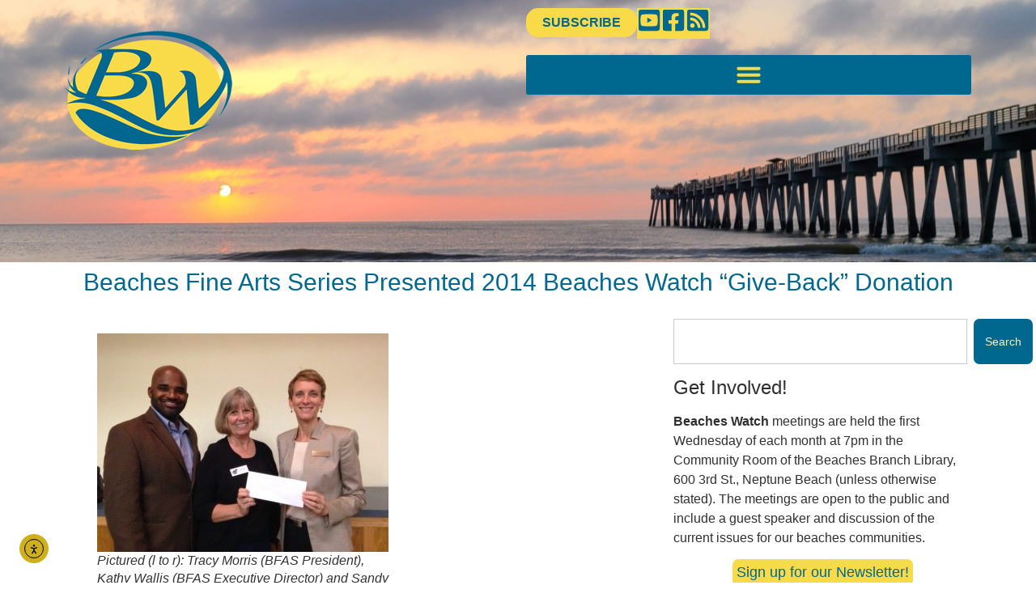

--- FILE ---
content_type: text/html; charset=UTF-8
request_url: https://beacheswatch.com/beaches-fine-arts-series-presented-2014-beaches-watch-give-back-donation/
body_size: 23291
content:
<!doctype html>
<html lang="en-US">
<head>
	<meta charset="UTF-8">
	<meta name="viewport" content="width=device-width, initial-scale=1">
	<link rel="profile" href="https://gmpg.org/xfn/11">
	<title>Beaches Fine Arts Series Presented 2014 Beaches Watch “Give-Back” Donation &#8211; Beaches Watch</title>
<meta name='robots' content='max-image-preview:large' />
<link rel='dns-prefetch' href='//cdn.elementor.com' />
<link rel="alternate" type="application/rss+xml" title="Beaches Watch &raquo; Feed" href="https://beacheswatch.com/feed/" />
<link rel="alternate" type="application/rss+xml" title="Beaches Watch &raquo; Comments Feed" href="https://beacheswatch.com/comments/feed/" />
<link rel="alternate" type="text/calendar" title="Beaches Watch &raquo; iCal Feed" href="https://beacheswatch.com/events/?ical=1" />
<link rel="alternate" type="application/rss+xml" title="Beaches Watch &raquo; Beaches Fine Arts Series Presented 2014 Beaches Watch “Give-Back” Donation Comments Feed" href="https://beacheswatch.com/beaches-fine-arts-series-presented-2014-beaches-watch-give-back-donation/feed/" />
<link rel="alternate" title="oEmbed (JSON)" type="application/json+oembed" href="https://beacheswatch.com/wp-json/oembed/1.0/embed?url=https%3A%2F%2Fbeacheswatch.com%2Fbeaches-fine-arts-series-presented-2014-beaches-watch-give-back-donation%2F" />
<link rel="alternate" title="oEmbed (XML)" type="text/xml+oembed" href="https://beacheswatch.com/wp-json/oembed/1.0/embed?url=https%3A%2F%2Fbeacheswatch.com%2Fbeaches-fine-arts-series-presented-2014-beaches-watch-give-back-donation%2F&#038;format=xml" />
<style id='wp-img-auto-sizes-contain-inline-css'>
img:is([sizes=auto i],[sizes^="auto," i]){contain-intrinsic-size:3000px 1500px}
/*# sourceURL=wp-img-auto-sizes-contain-inline-css */
</style>
<link rel='stylesheet' id='formidable-css' href='https://beacheswatch.com/wp-content/plugins/formidable/css/formidableforms.css?ver=12171905' media='all' />
<link rel='stylesheet' id='twb-open-sans-css' href='https://fonts.googleapis.com/css?family=Open+Sans%3A300%2C400%2C500%2C600%2C700%2C800&#038;display=swap&#038;ver=565fadd8f1b96af6b54fc824839acbc0' media='all' />
<link rel='stylesheet' id='twb-global-css' href='https://beacheswatch.com/wp-content/plugins/wd-facebook-feed/booster/assets/css/global.css?ver=1.0.0' media='all' />
<link rel='stylesheet' id='tribe-events-pro-mini-calendar-block-styles-css' href='https://beacheswatch.com/wp-content/plugins/events-calendar-pro/build/css/tribe-events-pro-mini-calendar-block.css?ver=7.7.12' media='all' />
<style id='wp-emoji-styles-inline-css'>

	img.wp-smiley, img.emoji {
		display: inline !important;
		border: none !important;
		box-shadow: none !important;
		height: 1em !important;
		width: 1em !important;
		margin: 0 0.07em !important;
		vertical-align: -0.1em !important;
		background: none !important;
		padding: 0 !important;
	}
/*# sourceURL=wp-emoji-styles-inline-css */
</style>
<link rel='stylesheet' id='wp-block-library-css' href='https://beacheswatch.com/wp-includes/css/dist/block-library/style.min.css?ver=565fadd8f1b96af6b54fc824839acbc0' media='all' />
<style id='global-styles-inline-css'>
:root{--wp--preset--aspect-ratio--square: 1;--wp--preset--aspect-ratio--4-3: 4/3;--wp--preset--aspect-ratio--3-4: 3/4;--wp--preset--aspect-ratio--3-2: 3/2;--wp--preset--aspect-ratio--2-3: 2/3;--wp--preset--aspect-ratio--16-9: 16/9;--wp--preset--aspect-ratio--9-16: 9/16;--wp--preset--color--black: #000000;--wp--preset--color--cyan-bluish-gray: #abb8c3;--wp--preset--color--white: #ffffff;--wp--preset--color--pale-pink: #f78da7;--wp--preset--color--vivid-red: #cf2e2e;--wp--preset--color--luminous-vivid-orange: #ff6900;--wp--preset--color--luminous-vivid-amber: #fcb900;--wp--preset--color--light-green-cyan: #7bdcb5;--wp--preset--color--vivid-green-cyan: #00d084;--wp--preset--color--pale-cyan-blue: #8ed1fc;--wp--preset--color--vivid-cyan-blue: #0693e3;--wp--preset--color--vivid-purple: #9b51e0;--wp--preset--gradient--vivid-cyan-blue-to-vivid-purple: linear-gradient(135deg,rgb(6,147,227) 0%,rgb(155,81,224) 100%);--wp--preset--gradient--light-green-cyan-to-vivid-green-cyan: linear-gradient(135deg,rgb(122,220,180) 0%,rgb(0,208,130) 100%);--wp--preset--gradient--luminous-vivid-amber-to-luminous-vivid-orange: linear-gradient(135deg,rgb(252,185,0) 0%,rgb(255,105,0) 100%);--wp--preset--gradient--luminous-vivid-orange-to-vivid-red: linear-gradient(135deg,rgb(255,105,0) 0%,rgb(207,46,46) 100%);--wp--preset--gradient--very-light-gray-to-cyan-bluish-gray: linear-gradient(135deg,rgb(238,238,238) 0%,rgb(169,184,195) 100%);--wp--preset--gradient--cool-to-warm-spectrum: linear-gradient(135deg,rgb(74,234,220) 0%,rgb(151,120,209) 20%,rgb(207,42,186) 40%,rgb(238,44,130) 60%,rgb(251,105,98) 80%,rgb(254,248,76) 100%);--wp--preset--gradient--blush-light-purple: linear-gradient(135deg,rgb(255,206,236) 0%,rgb(152,150,240) 100%);--wp--preset--gradient--blush-bordeaux: linear-gradient(135deg,rgb(254,205,165) 0%,rgb(254,45,45) 50%,rgb(107,0,62) 100%);--wp--preset--gradient--luminous-dusk: linear-gradient(135deg,rgb(255,203,112) 0%,rgb(199,81,192) 50%,rgb(65,88,208) 100%);--wp--preset--gradient--pale-ocean: linear-gradient(135deg,rgb(255,245,203) 0%,rgb(182,227,212) 50%,rgb(51,167,181) 100%);--wp--preset--gradient--electric-grass: linear-gradient(135deg,rgb(202,248,128) 0%,rgb(113,206,126) 100%);--wp--preset--gradient--midnight: linear-gradient(135deg,rgb(2,3,129) 0%,rgb(40,116,252) 100%);--wp--preset--font-size--small: 13px;--wp--preset--font-size--medium: 20px;--wp--preset--font-size--large: 36px;--wp--preset--font-size--x-large: 42px;--wp--preset--spacing--20: 0.44rem;--wp--preset--spacing--30: 0.67rem;--wp--preset--spacing--40: 1rem;--wp--preset--spacing--50: 1.5rem;--wp--preset--spacing--60: 2.25rem;--wp--preset--spacing--70: 3.38rem;--wp--preset--spacing--80: 5.06rem;--wp--preset--shadow--natural: 6px 6px 9px rgba(0, 0, 0, 0.2);--wp--preset--shadow--deep: 12px 12px 50px rgba(0, 0, 0, 0.4);--wp--preset--shadow--sharp: 6px 6px 0px rgba(0, 0, 0, 0.2);--wp--preset--shadow--outlined: 6px 6px 0px -3px rgb(255, 255, 255), 6px 6px rgb(0, 0, 0);--wp--preset--shadow--crisp: 6px 6px 0px rgb(0, 0, 0);}:root { --wp--style--global--content-size: 800px;--wp--style--global--wide-size: 1200px; }:where(body) { margin: 0; }.wp-site-blocks > .alignleft { float: left; margin-right: 2em; }.wp-site-blocks > .alignright { float: right; margin-left: 2em; }.wp-site-blocks > .aligncenter { justify-content: center; margin-left: auto; margin-right: auto; }:where(.wp-site-blocks) > * { margin-block-start: 24px; margin-block-end: 0; }:where(.wp-site-blocks) > :first-child { margin-block-start: 0; }:where(.wp-site-blocks) > :last-child { margin-block-end: 0; }:root { --wp--style--block-gap: 24px; }:root :where(.is-layout-flow) > :first-child{margin-block-start: 0;}:root :where(.is-layout-flow) > :last-child{margin-block-end: 0;}:root :where(.is-layout-flow) > *{margin-block-start: 24px;margin-block-end: 0;}:root :where(.is-layout-constrained) > :first-child{margin-block-start: 0;}:root :where(.is-layout-constrained) > :last-child{margin-block-end: 0;}:root :where(.is-layout-constrained) > *{margin-block-start: 24px;margin-block-end: 0;}:root :where(.is-layout-flex){gap: 24px;}:root :where(.is-layout-grid){gap: 24px;}.is-layout-flow > .alignleft{float: left;margin-inline-start: 0;margin-inline-end: 2em;}.is-layout-flow > .alignright{float: right;margin-inline-start: 2em;margin-inline-end: 0;}.is-layout-flow > .aligncenter{margin-left: auto !important;margin-right: auto !important;}.is-layout-constrained > .alignleft{float: left;margin-inline-start: 0;margin-inline-end: 2em;}.is-layout-constrained > .alignright{float: right;margin-inline-start: 2em;margin-inline-end: 0;}.is-layout-constrained > .aligncenter{margin-left: auto !important;margin-right: auto !important;}.is-layout-constrained > :where(:not(.alignleft):not(.alignright):not(.alignfull)){max-width: var(--wp--style--global--content-size);margin-left: auto !important;margin-right: auto !important;}.is-layout-constrained > .alignwide{max-width: var(--wp--style--global--wide-size);}body .is-layout-flex{display: flex;}.is-layout-flex{flex-wrap: wrap;align-items: center;}.is-layout-flex > :is(*, div){margin: 0;}body .is-layout-grid{display: grid;}.is-layout-grid > :is(*, div){margin: 0;}body{padding-top: 0px;padding-right: 0px;padding-bottom: 0px;padding-left: 0px;}a:where(:not(.wp-element-button)){text-decoration: underline;}:root :where(.wp-element-button, .wp-block-button__link){background-color: #32373c;border-width: 0;color: #fff;font-family: inherit;font-size: inherit;font-style: inherit;font-weight: inherit;letter-spacing: inherit;line-height: inherit;padding-top: calc(0.667em + 2px);padding-right: calc(1.333em + 2px);padding-bottom: calc(0.667em + 2px);padding-left: calc(1.333em + 2px);text-decoration: none;text-transform: inherit;}.has-black-color{color: var(--wp--preset--color--black) !important;}.has-cyan-bluish-gray-color{color: var(--wp--preset--color--cyan-bluish-gray) !important;}.has-white-color{color: var(--wp--preset--color--white) !important;}.has-pale-pink-color{color: var(--wp--preset--color--pale-pink) !important;}.has-vivid-red-color{color: var(--wp--preset--color--vivid-red) !important;}.has-luminous-vivid-orange-color{color: var(--wp--preset--color--luminous-vivid-orange) !important;}.has-luminous-vivid-amber-color{color: var(--wp--preset--color--luminous-vivid-amber) !important;}.has-light-green-cyan-color{color: var(--wp--preset--color--light-green-cyan) !important;}.has-vivid-green-cyan-color{color: var(--wp--preset--color--vivid-green-cyan) !important;}.has-pale-cyan-blue-color{color: var(--wp--preset--color--pale-cyan-blue) !important;}.has-vivid-cyan-blue-color{color: var(--wp--preset--color--vivid-cyan-blue) !important;}.has-vivid-purple-color{color: var(--wp--preset--color--vivid-purple) !important;}.has-black-background-color{background-color: var(--wp--preset--color--black) !important;}.has-cyan-bluish-gray-background-color{background-color: var(--wp--preset--color--cyan-bluish-gray) !important;}.has-white-background-color{background-color: var(--wp--preset--color--white) !important;}.has-pale-pink-background-color{background-color: var(--wp--preset--color--pale-pink) !important;}.has-vivid-red-background-color{background-color: var(--wp--preset--color--vivid-red) !important;}.has-luminous-vivid-orange-background-color{background-color: var(--wp--preset--color--luminous-vivid-orange) !important;}.has-luminous-vivid-amber-background-color{background-color: var(--wp--preset--color--luminous-vivid-amber) !important;}.has-light-green-cyan-background-color{background-color: var(--wp--preset--color--light-green-cyan) !important;}.has-vivid-green-cyan-background-color{background-color: var(--wp--preset--color--vivid-green-cyan) !important;}.has-pale-cyan-blue-background-color{background-color: var(--wp--preset--color--pale-cyan-blue) !important;}.has-vivid-cyan-blue-background-color{background-color: var(--wp--preset--color--vivid-cyan-blue) !important;}.has-vivid-purple-background-color{background-color: var(--wp--preset--color--vivid-purple) !important;}.has-black-border-color{border-color: var(--wp--preset--color--black) !important;}.has-cyan-bluish-gray-border-color{border-color: var(--wp--preset--color--cyan-bluish-gray) !important;}.has-white-border-color{border-color: var(--wp--preset--color--white) !important;}.has-pale-pink-border-color{border-color: var(--wp--preset--color--pale-pink) !important;}.has-vivid-red-border-color{border-color: var(--wp--preset--color--vivid-red) !important;}.has-luminous-vivid-orange-border-color{border-color: var(--wp--preset--color--luminous-vivid-orange) !important;}.has-luminous-vivid-amber-border-color{border-color: var(--wp--preset--color--luminous-vivid-amber) !important;}.has-light-green-cyan-border-color{border-color: var(--wp--preset--color--light-green-cyan) !important;}.has-vivid-green-cyan-border-color{border-color: var(--wp--preset--color--vivid-green-cyan) !important;}.has-pale-cyan-blue-border-color{border-color: var(--wp--preset--color--pale-cyan-blue) !important;}.has-vivid-cyan-blue-border-color{border-color: var(--wp--preset--color--vivid-cyan-blue) !important;}.has-vivid-purple-border-color{border-color: var(--wp--preset--color--vivid-purple) !important;}.has-vivid-cyan-blue-to-vivid-purple-gradient-background{background: var(--wp--preset--gradient--vivid-cyan-blue-to-vivid-purple) !important;}.has-light-green-cyan-to-vivid-green-cyan-gradient-background{background: var(--wp--preset--gradient--light-green-cyan-to-vivid-green-cyan) !important;}.has-luminous-vivid-amber-to-luminous-vivid-orange-gradient-background{background: var(--wp--preset--gradient--luminous-vivid-amber-to-luminous-vivid-orange) !important;}.has-luminous-vivid-orange-to-vivid-red-gradient-background{background: var(--wp--preset--gradient--luminous-vivid-orange-to-vivid-red) !important;}.has-very-light-gray-to-cyan-bluish-gray-gradient-background{background: var(--wp--preset--gradient--very-light-gray-to-cyan-bluish-gray) !important;}.has-cool-to-warm-spectrum-gradient-background{background: var(--wp--preset--gradient--cool-to-warm-spectrum) !important;}.has-blush-light-purple-gradient-background{background: var(--wp--preset--gradient--blush-light-purple) !important;}.has-blush-bordeaux-gradient-background{background: var(--wp--preset--gradient--blush-bordeaux) !important;}.has-luminous-dusk-gradient-background{background: var(--wp--preset--gradient--luminous-dusk) !important;}.has-pale-ocean-gradient-background{background: var(--wp--preset--gradient--pale-ocean) !important;}.has-electric-grass-gradient-background{background: var(--wp--preset--gradient--electric-grass) !important;}.has-midnight-gradient-background{background: var(--wp--preset--gradient--midnight) !important;}.has-small-font-size{font-size: var(--wp--preset--font-size--small) !important;}.has-medium-font-size{font-size: var(--wp--preset--font-size--medium) !important;}.has-large-font-size{font-size: var(--wp--preset--font-size--large) !important;}.has-x-large-font-size{font-size: var(--wp--preset--font-size--x-large) !important;}
:root :where(.wp-block-pullquote){font-size: 1.5em;line-height: 1.6;}
/*# sourceURL=global-styles-inline-css */
</style>
<link rel='stylesheet' id='ffwd_frontend-css' href='https://beacheswatch.com/wp-content/plugins/wd-facebook-feed/css/ffwd_frontend.css?ver=1.2.9' media='all' />
<link rel='stylesheet' id='ffwd_fonts-css' href='https://beacheswatch.com/wp-content/plugins/wd-facebook-feed/css/fonts.css?ver=1.2.9' media='all' />
<link rel='stylesheet' id='ffwd_mCustomScrollbar-css' href='https://beacheswatch.com/wp-content/plugins/wd-facebook-feed/css/jquery.mCustomScrollbar.css?ver=1.2.9' media='all' />
<link rel='stylesheet' id='tribe-events-v2-single-skeleton-css' href='https://beacheswatch.com/wp-content/plugins/the-events-calendar/build/css/tribe-events-single-skeleton.css?ver=6.15.14' media='all' />
<link rel='stylesheet' id='tribe-events-v2-single-skeleton-full-css' href='https://beacheswatch.com/wp-content/plugins/the-events-calendar/build/css/tribe-events-single-full.css?ver=6.15.14' media='all' />
<link rel='stylesheet' id='tec-events-elementor-widgets-base-styles-css' href='https://beacheswatch.com/wp-content/plugins/the-events-calendar/build/css/integrations/plugins/elementor/widgets/widget-base.css?ver=6.15.14' media='all' />
<link rel='stylesheet' id='ea11y-widget-fonts-css' href='https://beacheswatch.com/wp-content/plugins/pojo-accessibility/assets/build/fonts.css?ver=4.0.2' media='all' />
<link rel='stylesheet' id='ea11y-skip-link-css' href='https://beacheswatch.com/wp-content/plugins/pojo-accessibility/assets/build/skip-link.css?ver=4.0.2' media='all' />
<link rel='stylesheet' id='hello-elementor-css' href='https://beacheswatch.com/wp-content/themes/hello-elementor/assets/css/reset.css?ver=3.4.5' media='all' />
<link rel='stylesheet' id='hello-elementor-theme-style-css' href='https://beacheswatch.com/wp-content/themes/hello-elementor/assets/css/theme.css?ver=3.4.5' media='all' />
<link rel='stylesheet' id='hello-elementor-header-footer-css' href='https://beacheswatch.com/wp-content/themes/hello-elementor/assets/css/header-footer.css?ver=3.4.5' media='all' />
<link rel='stylesheet' id='elementor-frontend-css' href='https://beacheswatch.com/wp-content/plugins/elementor/assets/css/frontend.min.css?ver=3.33.5' media='all' />
<link rel='stylesheet' id='elementor-post-2862-css' href='https://beacheswatch.com/wp-content/uploads/elementor/css/post-2862.css?ver=1769617186' media='all' />
<link rel='stylesheet' id='widget-image-css' href='https://beacheswatch.com/wp-content/plugins/elementor/assets/css/widget-image.min.css?ver=3.33.5' media='all' />
<link rel='stylesheet' id='e-animation-pulse-grow-css' href='https://beacheswatch.com/wp-content/plugins/elementor/assets/lib/animations/styles/e-animation-pulse-grow.min.css?ver=3.33.5' media='all' />
<link rel='stylesheet' id='widget-nav-menu-css' href='https://beacheswatch.com/wp-content/plugins/elementor-pro/assets/css/widget-nav-menu.min.css?ver=3.33.2' media='all' />
<link rel='stylesheet' id='widget-heading-css' href='https://beacheswatch.com/wp-content/plugins/elementor/assets/css/widget-heading.min.css?ver=3.33.5' media='all' />
<link rel='stylesheet' id='widget-search-css' href='https://beacheswatch.com/wp-content/plugins/elementor-pro/assets/css/widget-search.min.css?ver=3.33.2' media='all' />
<link rel='stylesheet' id='widget-posts-css' href='https://beacheswatch.com/wp-content/plugins/elementor-pro/assets/css/widget-posts.min.css?ver=3.33.2' media='all' />
<link rel='stylesheet' id='font-awesome-5-all-css' href='https://beacheswatch.com/wp-content/plugins/elementor/assets/lib/font-awesome/css/all.min.css?ver=3.33.5' media='all' />
<link rel='stylesheet' id='font-awesome-4-shim-css' href='https://beacheswatch.com/wp-content/plugins/elementor/assets/lib/font-awesome/css/v4-shims.min.css?ver=3.33.5' media='all' />
<link rel='stylesheet' id='elementor-post-2953-css' href='https://beacheswatch.com/wp-content/uploads/elementor/css/post-2953.css?ver=1769617193' media='all' />
<link rel='stylesheet' id='elementor-post-2928-css' href='https://beacheswatch.com/wp-content/uploads/elementor/css/post-2928.css?ver=1769617187' media='all' />
<link rel='stylesheet' id='elementor-post-3214-css' href='https://beacheswatch.com/wp-content/uploads/elementor/css/post-3214.css?ver=1769617570' media='all' />
<link rel='stylesheet' id='tec-variables-skeleton-css' href='https://beacheswatch.com/wp-content/plugins/the-events-calendar/common/build/css/variables-skeleton.css?ver=6.10.1' media='all' />
<link rel='stylesheet' id='tec-variables-full-css' href='https://beacheswatch.com/wp-content/plugins/the-events-calendar/common/build/css/variables-full.css?ver=6.10.1' media='all' />
<link rel='stylesheet' id='tribe-events-v2-virtual-single-block-css' href='https://beacheswatch.com/wp-content/plugins/events-calendar-pro/build/css/events-virtual-single-block.css?ver=7.7.12' media='all' />
<link rel='stylesheet' id='__EPYT__style-css' href='https://beacheswatch.com/wp-content/plugins/youtube-embed-plus/styles/ytprefs.min.css?ver=14.2.4' media='all' />
<style id='__EPYT__style-inline-css'>

                .epyt-gallery-thumb {
                        width: 25%;
                }
                
/*# sourceURL=__EPYT__style-inline-css */
</style>
<link rel='stylesheet' id='elementor-gf-local-poppins-css' href='http://beacheswatch.com/wp-content/uploads/elementor/google-fonts/css/poppins.css?ver=1753286723' media='all' />
<link rel='stylesheet' id='elementor-gf-local-raleway-css' href='http://beacheswatch.com/wp-content/uploads/elementor/google-fonts/css/raleway.css?ver=1753286802' media='all' />
<link rel='stylesheet' id='elementor-gf-local-quicksand-css' href='http://beacheswatch.com/wp-content/uploads/elementor/google-fonts/css/quicksand.css?ver=1753286862' media='all' />
<script src="https://beacheswatch.com/wp-includes/js/jquery/jquery.min.js?ver=3.7.1" id="jquery-core-js"></script>
<script src="https://beacheswatch.com/wp-includes/js/jquery/jquery-migrate.min.js?ver=3.4.1" id="jquery-migrate-js"></script>
<script src="https://beacheswatch.com/wp-content/plugins/wd-facebook-feed/booster/assets/js/circle-progress.js?ver=1.2.2" id="twb-circle-js"></script>
<script id="twb-global-js-extra">
var twb = {"nonce":"399c99e0c9","ajax_url":"https://beacheswatch.com/wp-admin/admin-ajax.php","plugin_url":"https://beacheswatch.com/wp-content/plugins/wd-facebook-feed/booster","href":"https://beacheswatch.com/wp-admin/admin.php?page=twb_facebook-feed"};
var twb = {"nonce":"399c99e0c9","ajax_url":"https://beacheswatch.com/wp-admin/admin-ajax.php","plugin_url":"https://beacheswatch.com/wp-content/plugins/wd-facebook-feed/booster","href":"https://beacheswatch.com/wp-admin/admin.php?page=twb_facebook-feed"};
//# sourceURL=twb-global-js-extra
</script>
<script src="https://beacheswatch.com/wp-content/plugins/wd-facebook-feed/booster/assets/js/global.js?ver=1.0.0" id="twb-global-js"></script>
<script id="ffwd_cache-js-extra">
var ffwd_cache = {"ajax_url":"https://beacheswatch.com/wp-admin/admin-ajax.php","update_data":"[{\"id\":\"1\",\"name\":\"beacheswatch\",\"page_access_token\":\"[base64]\",\"type\":\"page\",\"content_type\":\"timeline\",\"content\":\"statuses,photos,albums,videos,links\",\"content_url\":\"https:\\/\\/www.facebook.com\\/Beaches Watch-307551899411\\/\",\"timeline_type\":\"posts\",\"from\":\"307551899411\",\"limit\":\"10\",\"app_id\":\"\",\"app_secret\":\"\",\"exist_access\":\"1\",\"access_token\":\"[base64]\",\"order\":\"1\",\"published\":\"1\",\"update_mode\":\"keep_old\",\"fb_view_type\":\"blog_style\",\"theme\":\"1\",\"masonry_hor_ver\":\"vertical\",\"image_max_columns\":\"5\",\"thumb_width\":\"200\",\"thumb_height\":\"150\",\"thumb_comments\":\"1\",\"thumb_likes\":\"1\",\"thumb_name\":\"1\",\"blog_style_width\":\"360\",\"blog_style_height\":\"\",\"blog_style_view_type\":\"1\",\"blog_style_comments\":\"0\",\"blog_style_likes\":\"1\",\"blog_style_message_desc\":\"1\",\"blog_style_shares\":\"1\",\"blog_style_shares_butt\":\"0\",\"blog_style_facebook\":\"0\",\"blog_style_twitter\":\"0\",\"blog_style_google\":\"0\",\"blog_style_author\":\"1\",\"blog_style_name\":\"1\",\"blog_style_place_name\":\"1\",\"fb_name\":\"0\",\"fb_plugin\":\"0\",\"album_max_columns\":\"5\",\"album_title\":\"show\",\"album_thumb_width\":\"200\",\"album_thumb_height\":\"150\",\"album_image_max_columns\":\"5\",\"album_image_thumb_width\":\"200\",\"album_image_thumb_height\":\"150\",\"pagination_type\":\"1\",\"objects_per_page\":\"10\",\"popup_fullscreen\":\"0\",\"popup_width\":\"800\",\"popup_height\":\"600\",\"popup_effect\":\"fade\",\"popup_autoplay\":\"0\",\"open_commentbox\":\"1\",\"popup_interval\":\"5\",\"popup_enable_filmstrip\":\"0\",\"popup_filmstrip_height\":\"70\",\"popup_comments\":\"1\",\"popup_likes\":\"1\",\"popup_shares\":\"1\",\"popup_author\":\"1\",\"popup_name\":\"1\",\"popup_place_name\":\"1\",\"popup_enable_ctrl_btn\":\"1\",\"popup_enable_fullscreen\":\"1\",\"popup_enable_info_btn\":\"0\",\"popup_message_desc\":\"1\",\"popup_enable_facebook\":\"0\",\"popup_enable_twitter\":\"0\",\"popup_enable_google\":\"0\",\"view_on_fb\":\"1\",\"post_text_length\":\"6\",\"event_street\":\"0\",\"event_city\":\"0\",\"event_country\":\"0\",\"event_zip\":\"0\",\"event_map\":\"0\",\"event_date\":\"0\",\"event_desp_length\":\"0\",\"comments_replies\":\"1\",\"comments_filter\":\"toplevel\",\"comments_order\":\"chronological\",\"page_plugin_pos\":\"bottom\",\"page_plugin_fans\":\"1\",\"page_plugin_cover\":\"1\",\"page_plugin_header\":\"0\",\"page_plugin_width\":\"380\",\"image_onclick_action\":\"facebook\",\"event_order\":\"0\",\"upcoming_events\":\"0\",\"fb_page_id\":\"307551899411\",\"data_count\":\"10\"}]","need_update":"false"};
//# sourceURL=ffwd_cache-js-extra
</script>
<script src="https://beacheswatch.com/wp-content/plugins/wd-facebook-feed/js/ffwd_cache.js?ver=1.2.9" id="ffwd_cache-js"></script>
<script id="ffwd_frontend-js-extra">
var ffwd_frontend_text = {"comment_reply":"Reply","view":"View","more_comments":"more comments","year":"year","years":"years","hour":"hour","hours":"hours","months":"months","month":"month","weeks":"weeks","week":"week","days":"days","day":"day","minutes":"minutes","minute":"minute","seconds":"seconds","second":"second","ago":"ago","ajax_url":"https://beacheswatch.com/wp-admin/admin-ajax.php","and":"and","others":"others"};
//# sourceURL=ffwd_frontend-js-extra
</script>
<script src="https://beacheswatch.com/wp-content/plugins/wd-facebook-feed/js/ffwd_frontend.js?ver=1.2.9" id="ffwd_frontend-js"></script>
<script src="https://beacheswatch.com/wp-content/plugins/wd-facebook-feed/js/jquery.mobile.js?ver=1.2.9" id="ffwd_jquery_mobile-js"></script>
<script src="https://beacheswatch.com/wp-content/plugins/wd-facebook-feed/js/jquery.mCustomScrollbar.concat.min.js?ver=1.2.9" id="ffwd_mCustomScrollbar-js"></script>
<script src="https://beacheswatch.com/wp-content/plugins/wd-facebook-feed/js/jquery.fullscreen-0.4.1.js?ver=0.4.1" id="jquery-fullscreen-js"></script>
<script id="ffwd_gallery_box-js-extra">
var ffwd_objectL10n = {"ffwd_field_required":"field is required.","ffwd_mail_validation":"This is not a valid email address.","ffwd_search_result":"There are no images matching your search."};
//# sourceURL=ffwd_gallery_box-js-extra
</script>
<script src="https://beacheswatch.com/wp-content/plugins/wd-facebook-feed/js/ffwd_gallery_box.js?ver=1.2.9" id="ffwd_gallery_box-js"></script>
<script src="https://beacheswatch.com/wp-content/plugins/elementor/assets/lib/font-awesome/js/v4-shims.min.js?ver=3.33.5" id="font-awesome-4-shim-js"></script>
<script id="__ytprefs__-js-extra">
var _EPYT_ = {"ajaxurl":"https://beacheswatch.com/wp-admin/admin-ajax.php","security":"880540d439","gallery_scrolloffset":"20","eppathtoscripts":"https://beacheswatch.com/wp-content/plugins/youtube-embed-plus/scripts/","eppath":"https://beacheswatch.com/wp-content/plugins/youtube-embed-plus/","epresponsiveselector":"[\"iframe.__youtube_prefs_widget__\"]","epdovol":"1","version":"14.2.4","evselector":"iframe.__youtube_prefs__[src], iframe[src*=\"youtube.com/embed/\"], iframe[src*=\"youtube-nocookie.com/embed/\"]","ajax_compat":"","maxres_facade":"eager","ytapi_load":"light","pause_others":"","stopMobileBuffer":"1","facade_mode":"","not_live_on_channel":""};
//# sourceURL=__ytprefs__-js-extra
</script>
<script src="https://beacheswatch.com/wp-content/plugins/youtube-embed-plus/scripts/ytprefs.min.js?ver=14.2.4" id="__ytprefs__-js"></script>
<link rel="https://api.w.org/" href="https://beacheswatch.com/wp-json/" /><link rel="alternate" title="JSON" type="application/json" href="https://beacheswatch.com/wp-json/wp/v2/posts/288" /><link rel="EditURI" type="application/rsd+xml" title="RSD" href="https://beacheswatch.com/xmlrpc.php?rsd" />

<link rel="canonical" href="https://beacheswatch.com/beaches-fine-arts-series-presented-2014-beaches-watch-give-back-donation/" />
<link rel='shortlink' href='https://beacheswatch.com/?p=288' />
<script type="text/javascript">
(function(url){
	if(/(?:Chrome\/26\.0\.1410\.63 Safari\/537\.31|WordfenceTestMonBot)/.test(navigator.userAgent)){ return; }
	var addEvent = function(evt, handler) {
		if (window.addEventListener) {
			document.addEventListener(evt, handler, false);
		} else if (window.attachEvent) {
			document.attachEvent('on' + evt, handler);
		}
	};
	var removeEvent = function(evt, handler) {
		if (window.removeEventListener) {
			document.removeEventListener(evt, handler, false);
		} else if (window.detachEvent) {
			document.detachEvent('on' + evt, handler);
		}
	};
	var evts = 'contextmenu dblclick drag dragend dragenter dragleave dragover dragstart drop keydown keypress keyup mousedown mousemove mouseout mouseover mouseup mousewheel scroll'.split(' ');
	var logHuman = function() {
		if (window.wfLogHumanRan) { return; }
		window.wfLogHumanRan = true;
		var wfscr = document.createElement('script');
		wfscr.type = 'text/javascript';
		wfscr.async = true;
		wfscr.src = url + '&r=' + Math.random();
		(document.getElementsByTagName('head')[0]||document.getElementsByTagName('body')[0]).appendChild(wfscr);
		for (var i = 0; i < evts.length; i++) {
			removeEvent(evts[i], logHuman);
		}
	};
	for (var i = 0; i < evts.length; i++) {
		addEvent(evts[i], logHuman);
	}
})('//beacheswatch.com/?wordfence_lh=1&hid=8DFB4D145580348B54D13ACB4EFE7D48');
</script><meta name="tec-api-version" content="v1"><meta name="tec-api-origin" content="https://beacheswatch.com"><link rel="alternate" href="https://beacheswatch.com/wp-json/tribe/events/v1/" /><script>document.documentElement.className += " js";</script>
<meta name="generator" content="Elementor 3.33.5; features: e_font_icon_svg, additional_custom_breakpoints; settings: css_print_method-external, google_font-enabled, font_display-swap">
			<style>
				.e-con.e-parent:nth-of-type(n+4):not(.e-lazyloaded):not(.e-no-lazyload),
				.e-con.e-parent:nth-of-type(n+4):not(.e-lazyloaded):not(.e-no-lazyload) * {
					background-image: none !important;
				}
				@media screen and (max-height: 1024px) {
					.e-con.e-parent:nth-of-type(n+3):not(.e-lazyloaded):not(.e-no-lazyload),
					.e-con.e-parent:nth-of-type(n+3):not(.e-lazyloaded):not(.e-no-lazyload) * {
						background-image: none !important;
					}
				}
				@media screen and (max-height: 640px) {
					.e-con.e-parent:nth-of-type(n+2):not(.e-lazyloaded):not(.e-no-lazyload),
					.e-con.e-parent:nth-of-type(n+2):not(.e-lazyloaded):not(.e-no-lazyload) * {
						background-image: none !important;
					}
				}
			</style>
			<link rel="icon" href="https://beacheswatch.com/wp-content/uploads/2016/06/BWlogo-200x142.png" sizes="32x32" />
<link rel="icon" href="https://beacheswatch.com/wp-content/uploads/2016/06/BWlogo-200x142.png" sizes="192x192" />
<link rel="apple-touch-icon" href="https://beacheswatch.com/wp-content/uploads/2016/06/BWlogo-200x142.png" />
<meta name="msapplication-TileImage" content="https://beacheswatch.com/wp-content/uploads/2016/06/BWlogo.png" />
</head>
<body class="wp-singular post-template-default single single-post postid-288 single-format-standard wp-custom-logo wp-embed-responsive wp-theme-hello-elementor tribe-no-js hello-elementor-default elementor-default elementor-kit-2862 elementor-page-3214">

		<script>
			const onSkipLinkClick = () => {
				const htmlElement = document.querySelector('html');

				htmlElement.style['scroll-behavior'] = 'smooth';

				setTimeout( () => htmlElement.style['scroll-behavior'] = null, 1000 );
			}
			document.addEventListener("DOMContentLoaded", () => {
				if (!document.querySelector('#content')) {
					document.querySelector('.ea11y-skip-to-content-link').remove();
				}
			});
		</script>
		<nav aria-label="Skip to content navigation">
			<a class="ea11y-skip-to-content-link"
				href="#content"
				tabindex="-1"
				onclick="onSkipLinkClick()"
			>
				Skip to content
				<svg width="24" height="24" viewBox="0 0 24 24" fill="none" role="presentation">
					<path d="M18 6V12C18 12.7956 17.6839 13.5587 17.1213 14.1213C16.5587 14.6839 15.7956 15 15 15H5M5 15L9 11M5 15L9 19"
								stroke="black"
								stroke-width="1.5"
								stroke-linecap="round"
								stroke-linejoin="round"
					/>
				</svg>
			</a>
			<div class="ea11y-skip-to-content-backdrop"></div>
		</nav>

		

		<header data-elementor-type="header" data-elementor-id="2953" class="elementor elementor-2953 elementor-location-header" data-elementor-post-type="elementor_library">
			<div class="elementor-element elementor-element-1d654bf5 e-flex e-con-boxed e-con e-parent" data-id="1d654bf5" data-element_type="container" data-settings="{&quot;background_background&quot;:&quot;classic&quot;}">
					<div class="e-con-inner">
		<div class="elementor-element elementor-element-205af7a5 e-con-full e-flex e-con e-child" data-id="205af7a5" data-element_type="container" data-settings="{&quot;background_background&quot;:&quot;classic&quot;}">
				<div class="elementor-element elementor-element-3198fa24 elementor-widget elementor-widget-theme-site-logo elementor-widget-image" data-id="3198fa24" data-element_type="widget" data-widget_type="theme-site-logo.default">
											<a href="https://beacheswatch.com">
			<img width="207" height="147" src="https://beacheswatch.com/wp-content/uploads/2016/06/BWlogo.png" class="attachment-full size-full wp-image-6" alt="" srcset="https://beacheswatch.com/wp-content/uploads/2016/06/BWlogo.png 207w, https://beacheswatch.com/wp-content/uploads/2016/06/BWlogo-200x142.png 200w" sizes="(max-width: 207px) 100vw, 207px" />				</a>
											</div>
				</div>
		<div class="elementor-element elementor-element-347b64e0 e-con-full e-flex e-con e-child" data-id="347b64e0" data-element_type="container">
		<div class="elementor-element elementor-element-62523c35 e-con-full e-flex e-con e-child" data-id="62523c35" data-element_type="container">
				<div class="elementor-element elementor-element-775236ab elementor-widget elementor-widget-button" data-id="775236ab" data-element_type="widget" data-widget_type="button.default">
										<a class="elementor-button elementor-button-link elementor-size-sm" href="https://visitor.r20.constantcontact.com/manage/optin?v=001jarSHX2McaT-oamEsZBhrL_Nzvcg96vIDwHjawA8Pqd_3_WTpHDbMJGlXvFVqK9Do_oNW_c2ES1PPqVhgnOgu8NwxyNmhxegS1I7XxCKj5SHAnOuc4WVaYm_wHNIALzA1kvGwwNI9ZTIiXz4-6hgnBkniGGtFiE1">
						<span class="elementor-button-content-wrapper">
									<span class="elementor-button-text">SUBSCRIBE</span>
					</span>
					</a>
								</div>
				<div class="elementor-element elementor-element-24fe76de elementor-view-default elementor-widget elementor-widget-icon" data-id="24fe76de" data-element_type="widget" data-widget_type="icon.default">
							<div class="elementor-icon-wrapper">
			<div class="elementor-icon elementor-animation-pulse-grow">
			<svg aria-hidden="true" class="e-font-icon-svg e-fab-youtube-square" viewBox="0 0 448 512" xmlns="http://www.w3.org/2000/svg"><path d="M186.8 202.1l95.2 54.1-95.2 54.1V202.1zM448 80v352c0 26.5-21.5 48-48 48H48c-26.5 0-48-21.5-48-48V80c0-26.5 21.5-48 48-48h352c26.5 0 48 21.5 48 48zm-42 176.3s0-59.6-7.6-88.2c-4.2-15.8-16.5-28.2-32.2-32.4C337.9 128 224 128 224 128s-113.9 0-142.2 7.7c-15.7 4.2-28 16.6-32.2 32.4-7.6 28.5-7.6 88.2-7.6 88.2s0 59.6 7.6 88.2c4.2 15.8 16.5 27.7 32.2 31.9C110.1 384 224 384 224 384s113.9 0 142.2-7.7c15.7-4.2 28-16.1 32.2-31.9 7.6-28.5 7.6-88.1 7.6-88.1z"></path></svg>			</div>
		</div>
						</div>
				<div class="elementor-element elementor-element-2ce88047 elementor-view-default elementor-widget elementor-widget-icon" data-id="2ce88047" data-element_type="widget" data-widget_type="icon.default">
							<div class="elementor-icon-wrapper">
			<div class="elementor-icon elementor-animation-pulse-grow">
			<svg aria-hidden="true" class="e-font-icon-svg e-fab-facebook-square" viewBox="0 0 448 512" xmlns="http://www.w3.org/2000/svg"><path d="M400 32H48A48 48 0 0 0 0 80v352a48 48 0 0 0 48 48h137.25V327.69h-63V256h63v-54.64c0-62.15 37-96.48 93.67-96.48 27.14 0 55.52 4.84 55.52 4.84v61h-31.27c-30.81 0-40.42 19.12-40.42 38.73V256h68.78l-11 71.69h-57.78V480H400a48 48 0 0 0 48-48V80a48 48 0 0 0-48-48z"></path></svg>			</div>
		</div>
						</div>
				<div class="elementor-element elementor-element-3c281623 elementor-view-default elementor-widget elementor-widget-icon" data-id="3c281623" data-element_type="widget" data-widget_type="icon.default">
							<div class="elementor-icon-wrapper">
			<div class="elementor-icon elementor-animation-pulse-grow">
			<svg aria-hidden="true" class="e-font-icon-svg e-fas-rss-square" viewBox="0 0 448 512" xmlns="http://www.w3.org/2000/svg"><path d="M400 32H48C21.49 32 0 53.49 0 80v352c0 26.51 21.49 48 48 48h352c26.51 0 48-21.49 48-48V80c0-26.51-21.49-48-48-48zM112 416c-26.51 0-48-21.49-48-48s21.49-48 48-48 48 21.49 48 48-21.49 48-48 48zm157.533 0h-34.335c-6.011 0-11.051-4.636-11.442-10.634-5.214-80.05-69.243-143.92-149.123-149.123-5.997-.39-10.633-5.431-10.633-11.441v-34.335c0-6.535 5.468-11.777 11.994-11.425 110.546 5.974 198.997 94.536 204.964 204.964.352 6.526-4.89 11.994-11.425 11.994zm103.027 0h-34.334c-6.161 0-11.175-4.882-11.427-11.038-5.598-136.535-115.204-246.161-251.76-251.76C68.882 152.949 64 147.935 64 141.774V107.44c0-6.454 5.338-11.664 11.787-11.432 167.83 6.025 302.21 141.191 308.205 308.205.232 6.449-4.978 11.787-11.432 11.787z"></path></svg>			</div>
		</div>
						</div>
				</div>
		<div class="elementor-element elementor-element-5ea65ccf e-con-full e-flex e-con e-child" data-id="5ea65ccf" data-element_type="container">
				<div class="elementor-element elementor-element-602d3d90 elementor-nav-menu__text-align-aside elementor-nav-menu--toggle elementor-nav-menu--burger elementor-widget elementor-widget-nav-menu" data-id="602d3d90" data-element_type="widget" data-settings="{&quot;layout&quot;:&quot;dropdown&quot;,&quot;toggle_icon_hover_animation&quot;:&quot;pulse-grow&quot;,&quot;submenu_icon&quot;:{&quot;value&quot;:&quot;&lt;svg aria-hidden=\&quot;true\&quot; class=\&quot;e-font-icon-svg e-fas-caret-down\&quot; viewBox=\&quot;0 0 320 512\&quot; xmlns=\&quot;http:\/\/www.w3.org\/2000\/svg\&quot;&gt;&lt;path d=\&quot;M31.3 192h257.3c17.8 0 26.7 21.5 14.1 34.1L174.1 354.8c-7.8 7.8-20.5 7.8-28.3 0L17.2 226.1C4.6 213.5 13.5 192 31.3 192z\&quot;&gt;&lt;\/path&gt;&lt;\/svg&gt;&quot;,&quot;library&quot;:&quot;fa-solid&quot;},&quot;toggle&quot;:&quot;burger&quot;}" data-widget_type="nav-menu.default">
							<div class="elementor-menu-toggle" role="button" tabindex="0" aria-label="Menu Toggle" aria-expanded="false">
			<svg aria-hidden="true" role="presentation" class="elementor-menu-toggle__icon--open elementor-animation-pulse-grow e-font-icon-svg e-eicon-menu-bar" viewBox="0 0 1000 1000" xmlns="http://www.w3.org/2000/svg"><path d="M104 333H896C929 333 958 304 958 271S929 208 896 208H104C71 208 42 237 42 271S71 333 104 333ZM104 583H896C929 583 958 554 958 521S929 458 896 458H104C71 458 42 487 42 521S71 583 104 583ZM104 833H896C929 833 958 804 958 771S929 708 896 708H104C71 708 42 737 42 771S71 833 104 833Z"></path></svg><svg aria-hidden="true" role="presentation" class="elementor-menu-toggle__icon--close elementor-animation-pulse-grow e-font-icon-svg e-eicon-close" viewBox="0 0 1000 1000" xmlns="http://www.w3.org/2000/svg"><path d="M742 167L500 408 258 167C246 154 233 150 217 150 196 150 179 158 167 167 154 179 150 196 150 212 150 229 154 242 171 254L408 500 167 742C138 771 138 800 167 829 196 858 225 858 254 829L496 587 738 829C750 842 767 846 783 846 800 846 817 842 829 829 842 817 846 804 846 783 846 767 842 750 829 737L588 500 833 258C863 229 863 200 833 171 804 137 775 137 742 167Z"></path></svg>		</div>
					<nav class="elementor-nav-menu--dropdown elementor-nav-menu__container" aria-hidden="true">
				<ul id="menu-2-602d3d90" class="elementor-nav-menu"><li class="menu-item menu-item-type-custom menu-item-object-custom menu-item-home menu-item-40"><a href="http://beacheswatch.com/" class="elementor-item" tabindex="-1">HOME</a></li>
<li class="menu-item menu-item-type-custom menu-item-object-custom menu-item-has-children menu-item-339"><a href="#" class="elementor-item elementor-item-anchor" tabindex="-1">ABOUT</a>
<ul class="sub-menu elementor-nav-menu--dropdown">
	<li class="menu-item menu-item-type-post_type menu-item-object-page menu-item-45"><a href="https://beacheswatch.com/what-is-beaches-watch/" class="elementor-sub-item" tabindex="-1">What is Beaches Watch</a></li>
	<li class="menu-item menu-item-type-post_type menu-item-object-page current-post-parent menu-item-46"><a href="https://beacheswatch.com/what-is-beaches-watch/board-of-directors/" class="elementor-sub-item" tabindex="-1">Board of Directors</a></li>
	<li class="menu-item menu-item-type-post_type menu-item-object-page menu-item-47"><a href="https://beacheswatch.com/what-is-beaches-watch/history/" class="elementor-sub-item" tabindex="-1">History</a></li>
	<li class="menu-item menu-item-type-taxonomy menu-item-object-category current-post-ancestor current-menu-parent current-post-parent menu-item-195"><a href="https://beacheswatch.com/category/awards/" class="elementor-sub-item" tabindex="-1">Awards</a></li>
	<li class="menu-item menu-item-type-post_type menu-item-object-page menu-item-141"><a href="https://beacheswatch.com/what-is-beaches-watch/photo-gallery/" class="elementor-sub-item" tabindex="-1">Photo Gallery</a></li>
	<li class="menu-item menu-item-type-post_type menu-item-object-page menu-item-152"><a href="https://beacheswatch.com/what-is-beaches-watch/contact-us/" class="elementor-sub-item" tabindex="-1">CONTACT</a></li>
</ul>
</li>
<li class="menu-item menu-item-type-custom menu-item-object-custom menu-item-has-children menu-item-340"><a href="#" class="elementor-item elementor-item-anchor" tabindex="-1">GET INVOLVED</a>
<ul class="sub-menu elementor-nav-menu--dropdown">
	<li class="menu-item menu-item-type-post_type menu-item-object-page menu-item-41"><a href="https://beacheswatch.com/atlantic-beach/" class="elementor-sub-item" tabindex="-1">Atlantic Beach</a></li>
	<li class="menu-item menu-item-type-post_type menu-item-object-page menu-item-42"><a href="https://beacheswatch.com/jacksonville-beach/" class="elementor-sub-item" tabindex="-1">Jacksonville Beach</a></li>
	<li class="menu-item menu-item-type-post_type menu-item-object-page menu-item-44"><a href="https://beacheswatch.com/neptune-beach/" class="elementor-sub-item" tabindex="-1">Neptune Beach</a></li>
</ul>
</li>
<li class="menu-item menu-item-type-custom menu-item-object-custom menu-item-has-children menu-item-196"><a href="#" class="elementor-item elementor-item-anchor" tabindex="-1">NEWS &#038; UPDATES</a>
<ul class="sub-menu elementor-nav-menu--dropdown">
	<li class="menu-item menu-item-type-post_type menu-item-object-page current_page_parent menu-item-144"><a href="https://beacheswatch.com/the-latest-beaches-watch/" class="elementor-sub-item" tabindex="-1">The Latest @ Beaches Watch</a></li>
	<li class="menu-item menu-item-type-taxonomy menu-item-object-category menu-item-221"><a href="https://beacheswatch.com/category/atlantic-beach-news/" class="elementor-sub-item" tabindex="-1">Atlantic Beach News</a></li>
	<li class="menu-item menu-item-type-taxonomy menu-item-object-category menu-item-222"><a href="https://beacheswatch.com/category/jacksonville-beach-news/" class="elementor-sub-item" tabindex="-1">Jacksonville Beach News</a></li>
	<li class="menu-item menu-item-type-taxonomy menu-item-object-category menu-item-220"><a href="https://beacheswatch.com/category/neptune-beach-news/" class="elementor-sub-item" tabindex="-1">Neptune Beach News</a></li>
</ul>
</li>
<li class="menu-item menu-item-type-taxonomy menu-item-object-category menu-item-219"><a href="https://beacheswatch.com/category/candidates/" class="elementor-item" tabindex="-1">CANDIDATE FORUMS</a></li>
<li class="menu-item menu-item-type-post_type menu-item-object-page menu-item-76"><a href="https://beacheswatch.com/meetings/" class="elementor-item" tabindex="-1">MEETINGS</a></li>
<li class="menu-item menu-item-type-custom menu-item-object-custom menu-item-has-children menu-item-65"><a href="#" class="elementor-item elementor-item-anchor" tabindex="-1">RESOURCES</a>
<ul class="sub-menu elementor-nav-menu--dropdown">
	<li class="menu-item menu-item-type-post_type menu-item-object-page menu-item-199"><a href="https://beacheswatch.com/what-is-the-interlocal-agreement/" class="elementor-sub-item" tabindex="-1">What is the Interlocal Agreement?</a></li>
	<li class="menu-item menu-item-type-post_type menu-item-object-page menu-item-333"><a href="https://beacheswatch.com/government-transparency/" class="elementor-sub-item" tabindex="-1">Government Transparency</a></li>
	<li class="menu-item menu-item-type-post_type menu-item-object-page menu-item-66"><a href="https://beacheswatch.com/hurricane-preparedness/" class="elementor-sub-item" tabindex="-1">Hurricane Preparedness</a></li>
	<li class="menu-item menu-item-type-post_type menu-item-object-page menu-item-1256"><a href="https://beacheswatch.com/hurricane-recovery/" class="elementor-sub-item" tabindex="-1">Hurricane Recovery</a></li>
	<li class="menu-item menu-item-type-post_type menu-item-object-page menu-item-1300"><a href="https://beacheswatch.com/sea-level-rise/" class="elementor-sub-item" tabindex="-1">Sea Level Rise</a></li>
	<li class="menu-item menu-item-type-post_type menu-item-object-page menu-item-67"><a href="https://beacheswatch.com/useful-links/" class="elementor-sub-item" tabindex="-1">Useful Links</a></li>
</ul>
</li>
<li class="menu-item menu-item-type-post_type menu-item-object-page menu-item-43"><a href="https://beacheswatch.com/join-us/" class="elementor-item" tabindex="-1">JOIN US</a></li>
</ul>			</nav>
						</div>
				</div>
				</div>
					</div>
				</div>
				</header>
				<div data-elementor-type="single-post" data-elementor-id="3214" class="elementor elementor-3214 elementor-location-single post-288 post type-post status-publish format-standard hentry category-awards category-news" data-elementor-post-type="elementor_library">
			<div class="elementor-element elementor-element-3529a95b e-flex e-con-boxed e-con e-parent" data-id="3529a95b" data-element_type="container">
					<div class="e-con-inner">
				<div class="elementor-element elementor-element-28ab1715 elementor-widget elementor-widget-theme-post-title elementor-page-title elementor-widget-heading" data-id="28ab1715" data-element_type="widget" data-widget_type="theme-post-title.default">
					<h1 class="elementor-heading-title elementor-size-default">Beaches Fine Arts Series Presented 2014 Beaches Watch “Give-Back” Donation</h1>				</div>
					</div>
				</div>
		<div class="elementor-element elementor-element-639063ec e-flex e-con-boxed e-con e-parent" data-id="639063ec" data-element_type="container">
					<div class="e-con-inner">
		<div class="elementor-element elementor-element-49765146 e-con-full e-flex e-con e-child" data-id="49765146" data-element_type="container">
				<div class="elementor-element elementor-element-5ec729c elementor-widget elementor-widget-theme-post-content" data-id="5ec729c" data-element_type="widget" data-widget_type="theme-post-content.default">
					<figure id="attachment_290" aria-describedby="caption-attachment-290" style="width: 360px" class="wp-caption aligncenter"><img fetchpriority="high" fetchpriority="high" decoding="async" class="size-medium wp-image-290" src="http://s284283851.onlinehome.us/BeachesWatch/wp-content/uploads/2016/07/BFAS-Presentation2-360x270.jpg" alt="Pictured (l to r): Tracy Morris (BFAS President), Kathy Wallis (BFAS Executive Director) and Sandy Golding (Beaches Watch President)" width="360" height="270" srcset="https://beacheswatch.com/wp-content/uploads/2016/07/BFAS-Presentation2-360x270.jpg 360w, https://beacheswatch.com/wp-content/uploads/2016/07/BFAS-Presentation2-200x150.jpg 200w, https://beacheswatch.com/wp-content/uploads/2016/07/BFAS-Presentation2.jpg 640w" sizes="(max-width: 360px) 100vw, 360px" /><figcaption id="caption-attachment-290" class="wp-caption-text">Pictured (l to r): Tracy Morris (BFAS President), Kathy Wallis (BFAS Executive Director) and Sandy Golding (Beaches Watch President)</figcaption></figure>
<p>Jacksonville Beach, FL (December 4, 2014) – On December 3, local nonprofit organization Beaches Fine Arts Series (BFAS) was presented the 5<sup>th</sup> Annual Beaches Watch “Give-Back” donation.  Kathy Wallis, Executive Director for Beaches Fine Arts Series and Tracy Morris, President of the Board of Trustees, were in attendance to receive the $1,000 donation and provide a presentation about the Beaches Community Kitchen organization.</p>
<p>Since 1972, Beaches Fine Art Series has been offering people the chance to enjoy a free concert series featuring a diverse and talented roster of domestic and international performers.  At their post-concert receptions, audiences are allowed to mingle with the talented performers as well as view a free show of visual art created primarily by area artists.  BFAS also offers educational outreach programs to underserved children in Duval County schools, area colleges and universities, and collaborates with local programs targeting at-risk kids.</p>
<p>In her nomination, Harriet Pruette said, “the Beaches Fine Arts Series’ free programs contribute significantly to the quality of life at the Beaches and surrounding areas.  Undeniably, many who attend BFAS programs could not otherwise afford this type of cultural experience at the Beaches.  BFAS’ diverse concert audiences are commonly made up of older folks on fixed incomes, families with children looking to offer their young ones exposure to cultural performances, to high school and college students fulfilling class assignments.  Research underscores the relevance of these types of experiences to increased childhood I.Q. development and the continuing cognitive health of senior adults.”</p>
<p>The Beaches Watch annual “Give-Back” donation supports outstanding nonprofit organizations that help enrich the quality of life of beaches residents.  “Beaches Watch is proud to present this ‘Give-Back’ donation to the Beaches Fine Arts Series to show our appreciation for all they are doing to enhance the quality of life for our beaches communities.  We hope this donation will help them continue the great work they are doing in our community,” said Beaches Watch President Sandy Golding.</p>
				</div>
				</div>
		<div class="elementor-element elementor-element-4306f4b8 e-con-full e-flex e-con e-child" data-id="4306f4b8" data-element_type="container">
				<div class="elementor-element elementor-element-66cda695 elementor-widget elementor-widget-search" data-id="66cda695" data-element_type="widget" data-settings="{&quot;pagination_type_options&quot;:&quot;previous_next&quot;,&quot;submit_trigger&quot;:&quot;click_submit&quot;,&quot;page_limit_settings&quot;:5}" data-widget_type="search.default">
							<search class="e-search hidden" role="search">
			<form class="e-search-form" action="https://beacheswatch.com" method="get">

				
				<label class="e-search-label" for="search-66cda695">
					<span class="elementor-screen-only">
						Search					</span>
									</label>

				<div class="e-search-input-wrapper">
					<input id="search-66cda695" placeholder="Type to start searching..." class="e-search-input" type="search" name="s" value="" autocomplete="off" role="combobox" aria-autocomplete="list" aria-expanded="false" aria-controls="results-66cda695" aria-haspopup="listbox">
					<svg aria-hidden="true" class="e-font-icon-svg e-fas-times" viewBox="0 0 352 512" xmlns="http://www.w3.org/2000/svg"><path d="M242.72 256l100.07-100.07c12.28-12.28 12.28-32.19 0-44.48l-22.24-22.24c-12.28-12.28-32.19-12.28-44.48 0L176 189.28 75.93 89.21c-12.28-12.28-32.19-12.28-44.48 0L9.21 111.45c-12.28 12.28-12.28 32.19 0 44.48L109.28 256 9.21 356.07c-12.28 12.28-12.28 32.19 0 44.48l22.24 22.24c12.28 12.28 32.2 12.28 44.48 0L176 322.72l100.07 100.07c12.28 12.28 32.2 12.28 44.48 0l22.24-22.24c12.28-12.28 12.28-32.19 0-44.48L242.72 256z"></path></svg>										<output class="hide-pagination-numbers e-search-results-container hide-loader" id="results-66cda695" aria-live="polite" aria-atomic="true" aria-label="Results for search" tabindex="0">
						<div class="e-search-results"></div>
											</output>
									</div>
				
				
				<button class="e-search-submit  " type="submit">
					
										<span class="">
						Search					</span>
									</button>
				<input type="hidden" name="e_search_props" value="66cda695-3214">
			</form>
		</search>
						</div>
				<div class="elementor-element elementor-element-57a4a46c elementor-widget elementor-widget-text-editor" data-id="57a4a46c" data-element_type="widget" data-widget_type="text-editor.default">
									<p></p><h2 class="wp-block-heading">Get Involved!</h2><p> </p><p><strong>Beaches Watch</strong> meetings are held the first Wednesday of each month at 7pm in the Community Room of the Beaches Branch Library, 600 3rd St., Neptune Beach (unless otherwise stated). The meetings are open to the public and include a guest speaker and discussion of the current issues for our beaches communities.</p><p></p>								</div>
				<div class="elementor-element elementor-element-17cb98e5 elementor-widget elementor-widget-shortcode" data-id="17cb98e5" data-element_type="widget" data-widget_type="shortcode.default">
							<div class="elementor-shortcode"><div align="center"><a href="https://visitor.r20.constantcontact.com/d.jsp?llr=oagsk8cab&amp;p=oi&amp;m=1102576162830&amp;sit=tppmnyeeb&amp;f=7c7e9227-97d1-4ce8-9dfd-86b887f57785" class="button" style="color: rgb(0, 103, 143); display: inline-block; padding: 3px 5px; text-shadow: none; border-radius: 7px; background-color: rgb(249, 218, 73);">Sign up for our Newsletter!</a></div></div>
						</div>
				<div class="elementor-element elementor-element-35ac730d elementor-widget elementor-widget-heading" data-id="35ac730d" data-element_type="widget" data-widget_type="heading.default">
					<h2 class="elementor-heading-title elementor-size-default">Read the Lastest:</h2>				</div>
				<div class="elementor-element elementor-element-572ec901 elementor-grid-1 elementor-posts--thumbnail-none elementor-posts--align-left elementor-grid-tablet-2 elementor-grid-mobile-1 elementor-widget elementor-widget-posts" data-id="572ec901" data-element_type="widget" data-settings="{&quot;classic_columns&quot;:&quot;1&quot;,&quot;classic_columns_tablet&quot;:&quot;2&quot;,&quot;classic_columns_mobile&quot;:&quot;1&quot;,&quot;classic_row_gap&quot;:{&quot;unit&quot;:&quot;px&quot;,&quot;size&quot;:35,&quot;sizes&quot;:[]},&quot;classic_row_gap_tablet&quot;:{&quot;unit&quot;:&quot;px&quot;,&quot;size&quot;:&quot;&quot;,&quot;sizes&quot;:[]},&quot;classic_row_gap_mobile&quot;:{&quot;unit&quot;:&quot;px&quot;,&quot;size&quot;:&quot;&quot;,&quot;sizes&quot;:[]}}" data-widget_type="posts.classic">
				<div class="elementor-widget-container">
							<div class="elementor-posts-container elementor-posts elementor-posts--skin-classic elementor-grid" role="list">
				<article class="elementor-post elementor-grid-item post-3318 post type-post status-publish format-standard hentry category-awards category-news category-presentations" role="listitem">
				<div class="elementor-post__text">
				<h2 class="elementor-post__title">
			<a href="https://beacheswatch.com/here-tomorrow-presented-2025-beaches-watch-give-back-award/" >
				Here Tomorrow Presented 2025 Beaches Watch Give Back Award			</a>
		</h2>
				<div class="elementor-post__meta-data">
					<span class="elementor-post-date">
			December 7, 2025		</span>
				</div>
		
		<a class="elementor-post__read-more" href="https://beacheswatch.com/here-tomorrow-presented-2025-beaches-watch-give-back-award/" aria-label="Read more about Here Tomorrow Presented 2025 Beaches Watch Give Back Award" tabindex="-1" >
			Read More »		</a>

				</div>
				</article>
				<article class="elementor-post elementor-grid-item post-3275 post type-post status-publish format-standard hentry category-jacksonville-beach-news" role="listitem">
				<div class="elementor-post__text">
				<h2 class="elementor-post__title">
			<a href="https://beacheswatch.com/jacksonville-beach-approves-fy26-budget-and-millage-rate/" >
				Jacksonville Beach Approves FY26 Budget and Millage Rate			</a>
		</h2>
				<div class="elementor-post__meta-data">
					<span class="elementor-post-date">
			September 17, 2025		</span>
				</div>
		
		<a class="elementor-post__read-more" href="https://beacheswatch.com/jacksonville-beach-approves-fy26-budget-and-millage-rate/" aria-label="Read more about Jacksonville Beach Approves FY26 Budget and Millage Rate" tabindex="-1" >
			Read More »		</a>

				</div>
				</article>
				<article class="elementor-post elementor-grid-item post-3272 post type-post status-publish format-standard hentry category-news" role="listitem">
				<div class="elementor-post__text">
				<h2 class="elementor-post__title">
			<a href="https://beacheswatch.com/nominations-sought-for-2025-give-back-donation/" >
				Nominations Sought for 2025 Give-Back Donation			</a>
		</h2>
				<div class="elementor-post__meta-data">
					<span class="elementor-post-date">
			September 16, 2025		</span>
				</div>
		
		<a class="elementor-post__read-more" href="https://beacheswatch.com/nominations-sought-for-2025-give-back-donation/" aria-label="Read more about Nominations Sought for 2025 Give-Back Donation" tabindex="-1" >
			Read More »		</a>

				</div>
				</article>
				<article class="elementor-post elementor-grid-item post-2857 post type-post status-publish format-standard hentry category-news" role="listitem">
				<div class="elementor-post__text">
				<h2 class="elementor-post__title">
			<a href="https://beacheswatch.com/beaches-police-chiefs-provide-annual-public-safety-update/" >
				Beaches Police Chiefs Provide Annual Public Safety Update			</a>
		</h2>
				<div class="elementor-post__meta-data">
					<span class="elementor-post-date">
			July 10, 2025		</span>
				</div>
		
		<a class="elementor-post__read-more" href="https://beacheswatch.com/beaches-police-chiefs-provide-annual-public-safety-update/" aria-label="Read more about Beaches Police Chiefs Provide Annual Public Safety Update" tabindex="-1" >
			Read More »		</a>

				</div>
				</article>
				</div>
		
						</div>
				</div>
				</div>
					</div>
				</div>
				</div>
				<footer data-elementor-type="footer" data-elementor-id="2928" class="elementor elementor-2928 elementor-location-footer" data-elementor-post-type="elementor_library">
			<div class="elementor-element elementor-element-e5749b1 e-flex e-con-boxed e-con e-parent" data-id="e5749b1" data-element_type="container" data-settings="{&quot;background_background&quot;:&quot;classic&quot;}">
					<div class="e-con-inner">
				<div class="elementor-element elementor-element-8797a09 elementor-nav-menu__align-center elementor-nav-menu--dropdown-tablet elementor-nav-menu__text-align-aside elementor-nav-menu--toggle elementor-nav-menu--burger elementor-widget elementor-widget-nav-menu" data-id="8797a09" data-element_type="widget" data-settings="{&quot;layout&quot;:&quot;horizontal&quot;,&quot;submenu_icon&quot;:{&quot;value&quot;:&quot;&lt;svg aria-hidden=\&quot;true\&quot; class=\&quot;e-font-icon-svg e-fas-caret-down\&quot; viewBox=\&quot;0 0 320 512\&quot; xmlns=\&quot;http:\/\/www.w3.org\/2000\/svg\&quot;&gt;&lt;path d=\&quot;M31.3 192h257.3c17.8 0 26.7 21.5 14.1 34.1L174.1 354.8c-7.8 7.8-20.5 7.8-28.3 0L17.2 226.1C4.6 213.5 13.5 192 31.3 192z\&quot;&gt;&lt;\/path&gt;&lt;\/svg&gt;&quot;,&quot;library&quot;:&quot;fa-solid&quot;},&quot;toggle&quot;:&quot;burger&quot;}" data-widget_type="nav-menu.default">
								<nav aria-label="Menu" class="elementor-nav-menu--main elementor-nav-menu__container elementor-nav-menu--layout-horizontal e--pointer-underline e--animation-fade">
				<ul id="menu-1-8797a09" class="elementor-nav-menu"><li class="menu-item menu-item-type-custom menu-item-object-custom menu-item-home menu-item-40"><a href="http://beacheswatch.com/" class="elementor-item">HOME</a></li>
<li class="menu-item menu-item-type-custom menu-item-object-custom menu-item-has-children menu-item-339"><a href="#" class="elementor-item elementor-item-anchor">ABOUT</a>
<ul class="sub-menu elementor-nav-menu--dropdown">
	<li class="menu-item menu-item-type-post_type menu-item-object-page menu-item-45"><a href="https://beacheswatch.com/what-is-beaches-watch/" class="elementor-sub-item">What is Beaches Watch</a></li>
	<li class="menu-item menu-item-type-post_type menu-item-object-page current-post-parent menu-item-46"><a href="https://beacheswatch.com/what-is-beaches-watch/board-of-directors/" class="elementor-sub-item">Board of Directors</a></li>
	<li class="menu-item menu-item-type-post_type menu-item-object-page menu-item-47"><a href="https://beacheswatch.com/what-is-beaches-watch/history/" class="elementor-sub-item">History</a></li>
	<li class="menu-item menu-item-type-taxonomy menu-item-object-category current-post-ancestor current-menu-parent current-post-parent menu-item-195"><a href="https://beacheswatch.com/category/awards/" class="elementor-sub-item">Awards</a></li>
	<li class="menu-item menu-item-type-post_type menu-item-object-page menu-item-141"><a href="https://beacheswatch.com/what-is-beaches-watch/photo-gallery/" class="elementor-sub-item">Photo Gallery</a></li>
	<li class="menu-item menu-item-type-post_type menu-item-object-page menu-item-152"><a href="https://beacheswatch.com/what-is-beaches-watch/contact-us/" class="elementor-sub-item">CONTACT</a></li>
</ul>
</li>
<li class="menu-item menu-item-type-custom menu-item-object-custom menu-item-has-children menu-item-340"><a href="#" class="elementor-item elementor-item-anchor">GET INVOLVED</a>
<ul class="sub-menu elementor-nav-menu--dropdown">
	<li class="menu-item menu-item-type-post_type menu-item-object-page menu-item-41"><a href="https://beacheswatch.com/atlantic-beach/" class="elementor-sub-item">Atlantic Beach</a></li>
	<li class="menu-item menu-item-type-post_type menu-item-object-page menu-item-42"><a href="https://beacheswatch.com/jacksonville-beach/" class="elementor-sub-item">Jacksonville Beach</a></li>
	<li class="menu-item menu-item-type-post_type menu-item-object-page menu-item-44"><a href="https://beacheswatch.com/neptune-beach/" class="elementor-sub-item">Neptune Beach</a></li>
</ul>
</li>
<li class="menu-item menu-item-type-custom menu-item-object-custom menu-item-has-children menu-item-196"><a href="#" class="elementor-item elementor-item-anchor">NEWS &#038; UPDATES</a>
<ul class="sub-menu elementor-nav-menu--dropdown">
	<li class="menu-item menu-item-type-post_type menu-item-object-page current_page_parent menu-item-144"><a href="https://beacheswatch.com/the-latest-beaches-watch/" class="elementor-sub-item">The Latest @ Beaches Watch</a></li>
	<li class="menu-item menu-item-type-taxonomy menu-item-object-category menu-item-221"><a href="https://beacheswatch.com/category/atlantic-beach-news/" class="elementor-sub-item">Atlantic Beach News</a></li>
	<li class="menu-item menu-item-type-taxonomy menu-item-object-category menu-item-222"><a href="https://beacheswatch.com/category/jacksonville-beach-news/" class="elementor-sub-item">Jacksonville Beach News</a></li>
	<li class="menu-item menu-item-type-taxonomy menu-item-object-category menu-item-220"><a href="https://beacheswatch.com/category/neptune-beach-news/" class="elementor-sub-item">Neptune Beach News</a></li>
</ul>
</li>
<li class="menu-item menu-item-type-taxonomy menu-item-object-category menu-item-219"><a href="https://beacheswatch.com/category/candidates/" class="elementor-item">CANDIDATE FORUMS</a></li>
<li class="menu-item menu-item-type-post_type menu-item-object-page menu-item-76"><a href="https://beacheswatch.com/meetings/" class="elementor-item">MEETINGS</a></li>
<li class="menu-item menu-item-type-custom menu-item-object-custom menu-item-has-children menu-item-65"><a href="#" class="elementor-item elementor-item-anchor">RESOURCES</a>
<ul class="sub-menu elementor-nav-menu--dropdown">
	<li class="menu-item menu-item-type-post_type menu-item-object-page menu-item-199"><a href="https://beacheswatch.com/what-is-the-interlocal-agreement/" class="elementor-sub-item">What is the Interlocal Agreement?</a></li>
	<li class="menu-item menu-item-type-post_type menu-item-object-page menu-item-333"><a href="https://beacheswatch.com/government-transparency/" class="elementor-sub-item">Government Transparency</a></li>
	<li class="menu-item menu-item-type-post_type menu-item-object-page menu-item-66"><a href="https://beacheswatch.com/hurricane-preparedness/" class="elementor-sub-item">Hurricane Preparedness</a></li>
	<li class="menu-item menu-item-type-post_type menu-item-object-page menu-item-1256"><a href="https://beacheswatch.com/hurricane-recovery/" class="elementor-sub-item">Hurricane Recovery</a></li>
	<li class="menu-item menu-item-type-post_type menu-item-object-page menu-item-1300"><a href="https://beacheswatch.com/sea-level-rise/" class="elementor-sub-item">Sea Level Rise</a></li>
	<li class="menu-item menu-item-type-post_type menu-item-object-page menu-item-67"><a href="https://beacheswatch.com/useful-links/" class="elementor-sub-item">Useful Links</a></li>
</ul>
</li>
<li class="menu-item menu-item-type-post_type menu-item-object-page menu-item-43"><a href="https://beacheswatch.com/join-us/" class="elementor-item">JOIN US</a></li>
</ul>			</nav>
					<div class="elementor-menu-toggle" role="button" tabindex="0" aria-label="Menu Toggle" aria-expanded="false">
			<svg aria-hidden="true" role="presentation" class="elementor-menu-toggle__icon--open e-font-icon-svg e-eicon-menu-bar" viewBox="0 0 1000 1000" xmlns="http://www.w3.org/2000/svg"><path d="M104 333H896C929 333 958 304 958 271S929 208 896 208H104C71 208 42 237 42 271S71 333 104 333ZM104 583H896C929 583 958 554 958 521S929 458 896 458H104C71 458 42 487 42 521S71 583 104 583ZM104 833H896C929 833 958 804 958 771S929 708 896 708H104C71 708 42 737 42 771S71 833 104 833Z"></path></svg><svg aria-hidden="true" role="presentation" class="elementor-menu-toggle__icon--close e-font-icon-svg e-eicon-close" viewBox="0 0 1000 1000" xmlns="http://www.w3.org/2000/svg"><path d="M742 167L500 408 258 167C246 154 233 150 217 150 196 150 179 158 167 167 154 179 150 196 150 212 150 229 154 242 171 254L408 500 167 742C138 771 138 800 167 829 196 858 225 858 254 829L496 587 738 829C750 842 767 846 783 846 800 846 817 842 829 829 842 817 846 804 846 783 846 767 842 750 829 737L588 500 833 258C863 229 863 200 833 171 804 137 775 137 742 167Z"></path></svg>		</div>
					<nav class="elementor-nav-menu--dropdown elementor-nav-menu__container" aria-hidden="true">
				<ul id="menu-2-8797a09" class="elementor-nav-menu"><li class="menu-item menu-item-type-custom menu-item-object-custom menu-item-home menu-item-40"><a href="http://beacheswatch.com/" class="elementor-item" tabindex="-1">HOME</a></li>
<li class="menu-item menu-item-type-custom menu-item-object-custom menu-item-has-children menu-item-339"><a href="#" class="elementor-item elementor-item-anchor" tabindex="-1">ABOUT</a>
<ul class="sub-menu elementor-nav-menu--dropdown">
	<li class="menu-item menu-item-type-post_type menu-item-object-page menu-item-45"><a href="https://beacheswatch.com/what-is-beaches-watch/" class="elementor-sub-item" tabindex="-1">What is Beaches Watch</a></li>
	<li class="menu-item menu-item-type-post_type menu-item-object-page current-post-parent menu-item-46"><a href="https://beacheswatch.com/what-is-beaches-watch/board-of-directors/" class="elementor-sub-item" tabindex="-1">Board of Directors</a></li>
	<li class="menu-item menu-item-type-post_type menu-item-object-page menu-item-47"><a href="https://beacheswatch.com/what-is-beaches-watch/history/" class="elementor-sub-item" tabindex="-1">History</a></li>
	<li class="menu-item menu-item-type-taxonomy menu-item-object-category current-post-ancestor current-menu-parent current-post-parent menu-item-195"><a href="https://beacheswatch.com/category/awards/" class="elementor-sub-item" tabindex="-1">Awards</a></li>
	<li class="menu-item menu-item-type-post_type menu-item-object-page menu-item-141"><a href="https://beacheswatch.com/what-is-beaches-watch/photo-gallery/" class="elementor-sub-item" tabindex="-1">Photo Gallery</a></li>
	<li class="menu-item menu-item-type-post_type menu-item-object-page menu-item-152"><a href="https://beacheswatch.com/what-is-beaches-watch/contact-us/" class="elementor-sub-item" tabindex="-1">CONTACT</a></li>
</ul>
</li>
<li class="menu-item menu-item-type-custom menu-item-object-custom menu-item-has-children menu-item-340"><a href="#" class="elementor-item elementor-item-anchor" tabindex="-1">GET INVOLVED</a>
<ul class="sub-menu elementor-nav-menu--dropdown">
	<li class="menu-item menu-item-type-post_type menu-item-object-page menu-item-41"><a href="https://beacheswatch.com/atlantic-beach/" class="elementor-sub-item" tabindex="-1">Atlantic Beach</a></li>
	<li class="menu-item menu-item-type-post_type menu-item-object-page menu-item-42"><a href="https://beacheswatch.com/jacksonville-beach/" class="elementor-sub-item" tabindex="-1">Jacksonville Beach</a></li>
	<li class="menu-item menu-item-type-post_type menu-item-object-page menu-item-44"><a href="https://beacheswatch.com/neptune-beach/" class="elementor-sub-item" tabindex="-1">Neptune Beach</a></li>
</ul>
</li>
<li class="menu-item menu-item-type-custom menu-item-object-custom menu-item-has-children menu-item-196"><a href="#" class="elementor-item elementor-item-anchor" tabindex="-1">NEWS &#038; UPDATES</a>
<ul class="sub-menu elementor-nav-menu--dropdown">
	<li class="menu-item menu-item-type-post_type menu-item-object-page current_page_parent menu-item-144"><a href="https://beacheswatch.com/the-latest-beaches-watch/" class="elementor-sub-item" tabindex="-1">The Latest @ Beaches Watch</a></li>
	<li class="menu-item menu-item-type-taxonomy menu-item-object-category menu-item-221"><a href="https://beacheswatch.com/category/atlantic-beach-news/" class="elementor-sub-item" tabindex="-1">Atlantic Beach News</a></li>
	<li class="menu-item menu-item-type-taxonomy menu-item-object-category menu-item-222"><a href="https://beacheswatch.com/category/jacksonville-beach-news/" class="elementor-sub-item" tabindex="-1">Jacksonville Beach News</a></li>
	<li class="menu-item menu-item-type-taxonomy menu-item-object-category menu-item-220"><a href="https://beacheswatch.com/category/neptune-beach-news/" class="elementor-sub-item" tabindex="-1">Neptune Beach News</a></li>
</ul>
</li>
<li class="menu-item menu-item-type-taxonomy menu-item-object-category menu-item-219"><a href="https://beacheswatch.com/category/candidates/" class="elementor-item" tabindex="-1">CANDIDATE FORUMS</a></li>
<li class="menu-item menu-item-type-post_type menu-item-object-page menu-item-76"><a href="https://beacheswatch.com/meetings/" class="elementor-item" tabindex="-1">MEETINGS</a></li>
<li class="menu-item menu-item-type-custom menu-item-object-custom menu-item-has-children menu-item-65"><a href="#" class="elementor-item elementor-item-anchor" tabindex="-1">RESOURCES</a>
<ul class="sub-menu elementor-nav-menu--dropdown">
	<li class="menu-item menu-item-type-post_type menu-item-object-page menu-item-199"><a href="https://beacheswatch.com/what-is-the-interlocal-agreement/" class="elementor-sub-item" tabindex="-1">What is the Interlocal Agreement?</a></li>
	<li class="menu-item menu-item-type-post_type menu-item-object-page menu-item-333"><a href="https://beacheswatch.com/government-transparency/" class="elementor-sub-item" tabindex="-1">Government Transparency</a></li>
	<li class="menu-item menu-item-type-post_type menu-item-object-page menu-item-66"><a href="https://beacheswatch.com/hurricane-preparedness/" class="elementor-sub-item" tabindex="-1">Hurricane Preparedness</a></li>
	<li class="menu-item menu-item-type-post_type menu-item-object-page menu-item-1256"><a href="https://beacheswatch.com/hurricane-recovery/" class="elementor-sub-item" tabindex="-1">Hurricane Recovery</a></li>
	<li class="menu-item menu-item-type-post_type menu-item-object-page menu-item-1300"><a href="https://beacheswatch.com/sea-level-rise/" class="elementor-sub-item" tabindex="-1">Sea Level Rise</a></li>
	<li class="menu-item menu-item-type-post_type menu-item-object-page menu-item-67"><a href="https://beacheswatch.com/useful-links/" class="elementor-sub-item" tabindex="-1">Useful Links</a></li>
</ul>
</li>
<li class="menu-item menu-item-type-post_type menu-item-object-page menu-item-43"><a href="https://beacheswatch.com/join-us/" class="elementor-item" tabindex="-1">JOIN US</a></li>
</ul>			</nav>
						</div>
					</div>
				</div>
		<div class="elementor-element elementor-element-04bf56e e-grid e-con-full e-con e-parent" data-id="04bf56e" data-element_type="container" data-settings="{&quot;background_background&quot;:&quot;classic&quot;}">
				<div class="elementor-element elementor-element-89545e1 elementor-widget elementor-widget-image" data-id="89545e1" data-element_type="widget" data-widget_type="image.default">
															<img width="207" height="147" src="https://beacheswatch.com/wp-content/uploads/2016/06/BWlogo.png" class="attachment-medium_large size-medium_large wp-image-6" alt="" srcset="https://beacheswatch.com/wp-content/uploads/2016/06/BWlogo.png 207w, https://beacheswatch.com/wp-content/uploads/2016/06/BWlogo-200x142.png 200w" sizes="(max-width: 207px) 100vw, 207px" />															</div>
				<div class="elementor-element elementor-element-43ae16d elementor-widget elementor-widget-text-editor" data-id="43ae16d" data-element_type="widget" data-widget_type="text-editor.default">
									<h6><span style="text-decoration: underline;color: #ffffff"><strong>Write to Us At:</strong></span></h6><p>Beaches Watch<br />P.O. Box 50311<br />Jacksonville Beach FL 32240</p><p><a href="mailto:info@beacheswatch.com">EMAIL</a><br /><a href="http://beacheswatch.com/join-us/">JOIN US!</a><br /><a href="https://www.paypal.com/donate/?hosted_button_id=ZZNR6SN8ZD6GY" target="_blank" rel="noopener">DONATE</a><br /><a href="tel:+19048780435">CALL US: 904-878-0435</a></p>								</div>
				<div class="elementor-element elementor-element-2259e2b elementor-widget elementor-widget-text-editor" data-id="2259e2b" data-element_type="widget" data-widget_type="text-editor.default">
									<h6><span style="text-decoration: underline;color: #ffffff"><strong>Where Do Your Tax Dollars Go?</strong></span></h6><div id="bottom_4" class="one_third last_column"><div class="column-content-wrapper"><div class="bottom-col-content widget_text substitute_widget_class"><div class="textwidget">The interlocal agreement was created in 1982 after the beach cities fought with the City of Jacksonville over the ways taxes and government services were shared. In 1996, the interlocal agreement was amended after the beaches filed a lawsuit against Jacksonville for breach of the 1982 interlocal agreement.</div><div class="textwidget"><a href="http://beacheswatch.com/what-is-the-interlocal-agreement/"><b> [READ MORE]</b></a></div></div></div></div>								</div>
				</div>
		<div class="elementor-element elementor-element-da19918 e-con-full e-flex e-con e-parent" data-id="da19918" data-element_type="container" data-settings="{&quot;background_background&quot;:&quot;classic&quot;}">
				<div class="elementor-element elementor-element-a194dda elementor-widget elementor-widget-text-editor" data-id="a194dda" data-element_type="widget" data-widget_type="text-editor.default">
									<p style="text-align: left">© 2016-25 <strong>Beaches Watch</strong> is a non-partisan nonprofit 501(c)4 civic organization whose mission is to promote educated and productive citizen involvement in local and state government decisions that affect the future of our northeast Florida beaches communities.</p><p style="text-align: right"><a href="http://beacheswatch.com/wp-admin"> [ LOGIN ] </a></p>								</div>
				</div>
				</footer>
		
<script type="speculationrules">
{"prefetch":[{"source":"document","where":{"and":[{"href_matches":"/*"},{"not":{"href_matches":["/wp-*.php","/wp-admin/*","/wp-content/uploads/*","/wp-content/*","/wp-content/plugins/*","/wp-content/themes/hello-elementor/*","/*\\?(.+)"]}},{"not":{"selector_matches":"a[rel~=\"nofollow\"]"}},{"not":{"selector_matches":".no-prefetch, .no-prefetch a"}}]},"eagerness":"conservative"}]}
</script>
		<script>
		( function ( body ) {
			'use strict';
			body.className = body.className.replace( /\btribe-no-js\b/, 'tribe-js' );
		} )( document.body );
		</script>
					<script>
				const registerAllyAction = () => {
					if ( ! window?.ElementorProFrontendConfig || ! window?.elementorFrontend?.utils?.urlActions ) {
						return;
					}

					elementorFrontend.utils.urlActions.addAction( 'allyWidget:open', () => {
						if (window?.ea11yWidget?.widget?.open) {
							return window.ea11yWidget.widget.isOpen()
								? window.ea11yWidget.widget.close()
								: window.ea11yWidget.widget.open();
						}
					} );
				};

				const waitingLimit = 30;
				let retryCounter = 0;

				const waitForElementorPro = () => {
					return new Promise( ( resolve ) => {
						const intervalId = setInterval( () => {
							if ( retryCounter === waitingLimit ) {
								resolve( null );
							}

							retryCounter++;

							if ( window.elementorFrontend && window?.elementorFrontend?.utils?.urlActions ) {
								clearInterval( intervalId );
								resolve( window.elementorFrontend );
							}
								}, 100 ); // Check every 100 milliseconds for availability of elementorFrontend
					});
				};

				waitForElementorPro().then( () => { registerAllyAction(); });
			</script>
			<script> /* <![CDATA[ */var tribe_l10n_datatables = {"aria":{"sort_ascending":": activate to sort column ascending","sort_descending":": activate to sort column descending"},"length_menu":"Show _MENU_ entries","empty_table":"No data available in table","info":"Showing _START_ to _END_ of _TOTAL_ entries","info_empty":"Showing 0 to 0 of 0 entries","info_filtered":"(filtered from _MAX_ total entries)","zero_records":"No matching records found","search":"Search:","all_selected_text":"All items on this page were selected. ","select_all_link":"Select all pages","clear_selection":"Clear Selection.","pagination":{"all":"All","next":"Next","previous":"Previous"},"select":{"rows":{"0":"","_":": Selected %d rows","1":": Selected 1 row"}},"datepicker":{"dayNames":["Sunday","Monday","Tuesday","Wednesday","Thursday","Friday","Saturday"],"dayNamesShort":["Sun","Mon","Tue","Wed","Thu","Fri","Sat"],"dayNamesMin":["S","M","T","W","T","F","S"],"monthNames":["January","February","March","April","May","June","July","August","September","October","November","December"],"monthNamesShort":["January","February","March","April","May","June","July","August","September","October","November","December"],"monthNamesMin":["Jan","Feb","Mar","Apr","May","Jun","Jul","Aug","Sep","Oct","Nov","Dec"],"nextText":"Next","prevText":"Prev","currentText":"Today","closeText":"Done","today":"Today","clear":"Clear"}};/* ]]> */ </script>			<script>
				const lazyloadRunObserver = () => {
					const lazyloadBackgrounds = document.querySelectorAll( `.e-con.e-parent:not(.e-lazyloaded)` );
					const lazyloadBackgroundObserver = new IntersectionObserver( ( entries ) => {
						entries.forEach( ( entry ) => {
							if ( entry.isIntersecting ) {
								let lazyloadBackground = entry.target;
								if( lazyloadBackground ) {
									lazyloadBackground.classList.add( 'e-lazyloaded' );
								}
								lazyloadBackgroundObserver.unobserve( entry.target );
							}
						});
					}, { rootMargin: '200px 0px 200px 0px' } );
					lazyloadBackgrounds.forEach( ( lazyloadBackground ) => {
						lazyloadBackgroundObserver.observe( lazyloadBackground );
					} );
				};
				const events = [
					'DOMContentLoaded',
					'elementor/lazyload/observe',
				];
				events.forEach( ( event ) => {
					document.addEventListener( event, lazyloadRunObserver );
				} );
			</script>
			<script src="https://beacheswatch.com/wp-content/plugins/the-events-calendar/common/build/js/user-agent.js?ver=da75d0bdea6dde3898df" id="tec-user-agent-js"></script>
<script id="ea11y-widget-js-extra">
var ea11yWidget = {"iconSettings":{"style":{"icon":"person","size":"small","color":"#CEAF1D","cornerRadius":{"radius":32,"unit":"px"}},"position":{"desktop":{"hidden":false,"enableExactPosition":false,"exactPosition":{"horizontal":{"direction":"right","value":10,"unit":"px"},"vertical":{"direction":"bottom","value":10,"unit":"px"}},"position":"bottom-left"},"mobile":{"hidden":false,"enableExactPosition":false,"exactPosition":{"horizontal":{"direction":"right","value":10,"unit":"px"},"vertical":{"direction":"bottom","value":10,"unit":"px"}},"position":"bottom-right"}}},"toolsSettings":{"bigger-text":{"enabled":true},"bigger-line-height":{"enabled":true},"text-align":{"enabled":true},"readable-font":{"enabled":true},"grayscale":{"enabled":true},"contrast":{"enabled":true},"page-structure":{"enabled":true},"sitemap":{"enabled":false,"url":"http://beacheswatch.com/wp-sitemap.xml"},"reading-mask":{"enabled":true},"hide-images":{"enabled":true},"pause-animations":{"enabled":true},"highlight-links":{"enabled":true},"focus-outline":{"enabled":true},"screen-reader":{"enabled":false},"remove-elementor-label":{"enabled":false}},"accessibilityStatementURL":"http://beacheswatch.com/accessibility-statement/","analytics":{"enabled":false,"url":null}};
//# sourceURL=ea11y-widget-js-extra
</script>
<script src="https://cdn.elementor.com/a11y/widget.js?api_key=ea11y-951eb369-83fd-44c7-8c6f-8bf157545d3f&amp;ver=4.0.2" id="ea11y-widget-js"referrerPolicy="origin"></script>
<script src="https://beacheswatch.com/wp-content/themes/hello-elementor/assets/js/hello-frontend.js?ver=3.4.5" id="hello-theme-frontend-js"></script>
<script src="https://beacheswatch.com/wp-content/plugins/elementor/assets/js/webpack.runtime.min.js?ver=3.33.5" id="elementor-webpack-runtime-js"></script>
<script src="https://beacheswatch.com/wp-content/plugins/elementor/assets/js/frontend-modules.min.js?ver=3.33.5" id="elementor-frontend-modules-js"></script>
<script src="https://beacheswatch.com/wp-includes/js/jquery/ui/core.min.js?ver=1.13.3" id="jquery-ui-core-js"></script>
<script id="elementor-frontend-js-before">
var elementorFrontendConfig = {"environmentMode":{"edit":false,"wpPreview":false,"isScriptDebug":false},"i18n":{"shareOnFacebook":"Share on Facebook","shareOnTwitter":"Share on Twitter","pinIt":"Pin it","download":"Download","downloadImage":"Download image","fullscreen":"Fullscreen","zoom":"Zoom","share":"Share","playVideo":"Play Video","previous":"Previous","next":"Next","close":"Close","a11yCarouselPrevSlideMessage":"Previous slide","a11yCarouselNextSlideMessage":"Next slide","a11yCarouselFirstSlideMessage":"This is the first slide","a11yCarouselLastSlideMessage":"This is the last slide","a11yCarouselPaginationBulletMessage":"Go to slide"},"is_rtl":false,"breakpoints":{"xs":0,"sm":480,"md":768,"lg":1025,"xl":1440,"xxl":1600},"responsive":{"breakpoints":{"mobile":{"label":"Mobile Portrait","value":767,"default_value":767,"direction":"max","is_enabled":true},"mobile_extra":{"label":"Mobile Landscape","value":880,"default_value":880,"direction":"max","is_enabled":false},"tablet":{"label":"Tablet Portrait","value":1024,"default_value":1024,"direction":"max","is_enabled":true},"tablet_extra":{"label":"Tablet Landscape","value":1200,"default_value":1200,"direction":"max","is_enabled":false},"laptop":{"label":"Laptop","value":1366,"default_value":1366,"direction":"max","is_enabled":false},"widescreen":{"label":"Widescreen","value":2400,"default_value":2400,"direction":"min","is_enabled":false}},"hasCustomBreakpoints":false},"version":"3.33.5","is_static":false,"experimentalFeatures":{"e_font_icon_svg":true,"additional_custom_breakpoints":true,"container":true,"e_optimized_markup":true,"theme_builder_v2":true,"hello-theme-header-footer":true,"nested-elements":true,"home_screen":true,"global_classes_should_enforce_capabilities":true,"e_variables":true,"cloud-library":true,"e_opt_in_v4_page":true,"import-export-customization":true,"mega-menu":true,"e_pro_variables":true},"urls":{"assets":"https:\/\/beacheswatch.com\/wp-content\/plugins\/elementor\/assets\/","ajaxurl":"https:\/\/beacheswatch.com\/wp-admin\/admin-ajax.php","uploadUrl":"http:\/\/beacheswatch.com\/wp-content\/uploads"},"nonces":{"floatingButtonsClickTracking":"603a5257ae"},"swiperClass":"swiper","settings":{"page":[],"editorPreferences":[]},"kit":{"active_breakpoints":["viewport_mobile","viewport_tablet"],"global_image_lightbox":"yes","lightbox_enable_counter":"yes","lightbox_enable_fullscreen":"yes","lightbox_enable_zoom":"yes","lightbox_enable_share":"yes","lightbox_title_src":"title","lightbox_description_src":"description","hello_header_logo_type":"logo","hello_header_menu_layout":"horizontal","hello_footer_logo_type":"logo"},"post":{"id":288,"title":"Beaches%20Fine%20Arts%20Series%20Presented%202014%20Beaches%20Watch%20%E2%80%9CGive-Back%E2%80%9D%20Donation%20%E2%80%93%20Beaches%20Watch","excerpt":"","featuredImage":false}};
//# sourceURL=elementor-frontend-js-before
</script>
<script src="https://beacheswatch.com/wp-content/plugins/elementor/assets/js/frontend.min.js?ver=3.33.5" id="elementor-frontend-js"></script>
<script src="https://beacheswatch.com/wp-content/plugins/elementor-pro/assets/lib/smartmenus/jquery.smartmenus.min.js?ver=1.2.1" id="smartmenus-js"></script>
<script src="https://beacheswatch.com/wp-includes/js/imagesloaded.min.js?ver=5.0.0" id="imagesloaded-js"></script>
<script src="https://beacheswatch.com/wp-content/plugins/youtube-embed-plus/scripts/fitvids.min.js?ver=14.2.4" id="__ytprefsfitvids__-js"></script>
<script src="https://beacheswatch.com/wp-content/plugins/elementor-pro/assets/js/webpack-pro.runtime.min.js?ver=3.33.2" id="elementor-pro-webpack-runtime-js"></script>
<script src="https://beacheswatch.com/wp-includes/js/dist/hooks.min.js?ver=dd5603f07f9220ed27f1" id="wp-hooks-js"></script>
<script src="https://beacheswatch.com/wp-includes/js/dist/i18n.min.js?ver=c26c3dc7bed366793375" id="wp-i18n-js"></script>
<script id="wp-i18n-js-after">
wp.i18n.setLocaleData( { 'text direction\u0004ltr': [ 'ltr' ] } );
//# sourceURL=wp-i18n-js-after
</script>
<script id="elementor-pro-frontend-js-before">
var ElementorProFrontendConfig = {"ajaxurl":"https:\/\/beacheswatch.com\/wp-admin\/admin-ajax.php","nonce":"6ffc524675","urls":{"assets":"https:\/\/beacheswatch.com\/wp-content\/plugins\/elementor-pro\/assets\/","rest":"https:\/\/beacheswatch.com\/wp-json\/"},"settings":{"lazy_load_background_images":true},"popup":{"hasPopUps":false},"shareButtonsNetworks":{"facebook":{"title":"Facebook","has_counter":true},"twitter":{"title":"Twitter"},"linkedin":{"title":"LinkedIn","has_counter":true},"pinterest":{"title":"Pinterest","has_counter":true},"reddit":{"title":"Reddit","has_counter":true},"vk":{"title":"VK","has_counter":true},"odnoklassniki":{"title":"OK","has_counter":true},"tumblr":{"title":"Tumblr"},"digg":{"title":"Digg"},"skype":{"title":"Skype"},"stumbleupon":{"title":"StumbleUpon","has_counter":true},"mix":{"title":"Mix"},"telegram":{"title":"Telegram"},"pocket":{"title":"Pocket","has_counter":true},"xing":{"title":"XING","has_counter":true},"whatsapp":{"title":"WhatsApp"},"email":{"title":"Email"},"print":{"title":"Print"},"x-twitter":{"title":"X"},"threads":{"title":"Threads"}},"facebook_sdk":{"lang":"en_US","app_id":""},"lottie":{"defaultAnimationUrl":"https:\/\/beacheswatch.com\/wp-content\/plugins\/elementor-pro\/modules\/lottie\/assets\/animations\/default.json"}};
//# sourceURL=elementor-pro-frontend-js-before
</script>
<script src="https://beacheswatch.com/wp-content/plugins/elementor-pro/assets/js/frontend.min.js?ver=3.33.2" id="elementor-pro-frontend-js"></script>
<script src="https://beacheswatch.com/wp-content/plugins/elementor-pro/assets/js/elements-handlers.min.js?ver=3.33.2" id="pro-elements-handlers-js"></script>
<script id="wp-emoji-settings" type="application/json">
{"baseUrl":"https://s.w.org/images/core/emoji/17.0.2/72x72/","ext":".png","svgUrl":"https://s.w.org/images/core/emoji/17.0.2/svg/","svgExt":".svg","source":{"concatemoji":"https://beacheswatch.com/wp-includes/js/wp-emoji-release.min.js?ver=565fadd8f1b96af6b54fc824839acbc0"}}
</script>
<script type="module">
/*! This file is auto-generated */
const a=JSON.parse(document.getElementById("wp-emoji-settings").textContent),o=(window._wpemojiSettings=a,"wpEmojiSettingsSupports"),s=["flag","emoji"];function i(e){try{var t={supportTests:e,timestamp:(new Date).valueOf()};sessionStorage.setItem(o,JSON.stringify(t))}catch(e){}}function c(e,t,n){e.clearRect(0,0,e.canvas.width,e.canvas.height),e.fillText(t,0,0);t=new Uint32Array(e.getImageData(0,0,e.canvas.width,e.canvas.height).data);e.clearRect(0,0,e.canvas.width,e.canvas.height),e.fillText(n,0,0);const a=new Uint32Array(e.getImageData(0,0,e.canvas.width,e.canvas.height).data);return t.every((e,t)=>e===a[t])}function p(e,t){e.clearRect(0,0,e.canvas.width,e.canvas.height),e.fillText(t,0,0);var n=e.getImageData(16,16,1,1);for(let e=0;e<n.data.length;e++)if(0!==n.data[e])return!1;return!0}function u(e,t,n,a){switch(t){case"flag":return n(e,"\ud83c\udff3\ufe0f\u200d\u26a7\ufe0f","\ud83c\udff3\ufe0f\u200b\u26a7\ufe0f")?!1:!n(e,"\ud83c\udde8\ud83c\uddf6","\ud83c\udde8\u200b\ud83c\uddf6")&&!n(e,"\ud83c\udff4\udb40\udc67\udb40\udc62\udb40\udc65\udb40\udc6e\udb40\udc67\udb40\udc7f","\ud83c\udff4\u200b\udb40\udc67\u200b\udb40\udc62\u200b\udb40\udc65\u200b\udb40\udc6e\u200b\udb40\udc67\u200b\udb40\udc7f");case"emoji":return!a(e,"\ud83e\u1fac8")}return!1}function f(e,t,n,a){let r;const o=(r="undefined"!=typeof WorkerGlobalScope&&self instanceof WorkerGlobalScope?new OffscreenCanvas(300,150):document.createElement("canvas")).getContext("2d",{willReadFrequently:!0}),s=(o.textBaseline="top",o.font="600 32px Arial",{});return e.forEach(e=>{s[e]=t(o,e,n,a)}),s}function r(e){var t=document.createElement("script");t.src=e,t.defer=!0,document.head.appendChild(t)}a.supports={everything:!0,everythingExceptFlag:!0},new Promise(t=>{let n=function(){try{var e=JSON.parse(sessionStorage.getItem(o));if("object"==typeof e&&"number"==typeof e.timestamp&&(new Date).valueOf()<e.timestamp+604800&&"object"==typeof e.supportTests)return e.supportTests}catch(e){}return null}();if(!n){if("undefined"!=typeof Worker&&"undefined"!=typeof OffscreenCanvas&&"undefined"!=typeof URL&&URL.createObjectURL&&"undefined"!=typeof Blob)try{var e="postMessage("+f.toString()+"("+[JSON.stringify(s),u.toString(),c.toString(),p.toString()].join(",")+"));",a=new Blob([e],{type:"text/javascript"});const r=new Worker(URL.createObjectURL(a),{name:"wpTestEmojiSupports"});return void(r.onmessage=e=>{i(n=e.data),r.terminate(),t(n)})}catch(e){}i(n=f(s,u,c,p))}t(n)}).then(e=>{for(const n in e)a.supports[n]=e[n],a.supports.everything=a.supports.everything&&a.supports[n],"flag"!==n&&(a.supports.everythingExceptFlag=a.supports.everythingExceptFlag&&a.supports[n]);var t;a.supports.everythingExceptFlag=a.supports.everythingExceptFlag&&!a.supports.flag,a.supports.everything||((t=a.source||{}).concatemoji?r(t.concatemoji):t.wpemoji&&t.twemoji&&(r(t.twemoji),r(t.wpemoji)))});
//# sourceURL=https://beacheswatch.com/wp-includes/js/wp-emoji-loader.min.js
</script>

</body>
</html>


--- FILE ---
content_type: text/css
request_url: https://beacheswatch.com/wp-content/uploads/elementor/css/post-2862.css?ver=1769617186
body_size: 4045
content:
.elementor-kit-2862{--e-global-color-primary:#00678F;--e-global-color-secondary:#F9DA49;--e-global-color-text:#303030;--e-global-color-accent:#CEAF1D;--e-global-color-3d3df86:#008F77;--e-global-color-b4db27e:#FCF0B5;--e-global-typography-primary-font-family:"Poppins";--e-global-typography-primary-font-size:18px;--e-global-typography-primary-font-weight:500;--e-global-typography-secondary-font-family:"Raleway";--e-global-typography-secondary-font-size:20px;--e-global-typography-secondary-font-weight:400;--e-global-typography-text-font-family:"Poppins";--e-global-typography-text-font-size:18px;--e-global-typography-text-font-weight:400;--e-global-typography-accent-font-family:"Quicksand";--e-global-typography-accent-font-size:20px;--e-global-typography-accent-font-weight:600;font-family:var( --e-global-typography-text-font-family ), Sans-serif;font-size:var( --e-global-typography-text-font-size );font-weight:var( --e-global-typography-text-font-weight );}.elementor-kit-2862 button,.elementor-kit-2862 input[type="button"],.elementor-kit-2862 input[type="submit"],.elementor-kit-2862 .elementor-button{background-color:var( --e-global-color-primary );font-family:var( --e-global-typography-primary-font-family ), Sans-serif;font-size:var( --e-global-typography-primary-font-size );font-weight:var( --e-global-typography-primary-font-weight );color:var( --e-global-color-secondary );border-radius:15px 15px 15px 15px;padding:10px 10px 10px 10px;}.elementor-kit-2862 button:hover,.elementor-kit-2862 button:focus,.elementor-kit-2862 input[type="button"]:hover,.elementor-kit-2862 input[type="button"]:focus,.elementor-kit-2862 input[type="submit"]:hover,.elementor-kit-2862 input[type="submit"]:focus,.elementor-kit-2862 .elementor-button:hover,.elementor-kit-2862 .elementor-button:focus{background-color:var( --e-global-color-secondary );color:var( --e-global-color-primary );box-shadow:5px 3px 10px 0px rgba(0,0,0,0.5);border-style:solid;border-width:1px 1px 1px 1px;border-color:var( --e-global-color-primary );border-radius:15px 15px 15px 15px;}.elementor-kit-2862 e-page-transition{background-color:#FFBC7D;}.elementor-kit-2862 a{color:var( --e-global-color-primary );font-family:var( --e-global-typography-text-font-family ), Sans-serif;font-size:var( --e-global-typography-text-font-size );font-weight:var( --e-global-typography-text-font-weight );}.elementor-kit-2862 a:hover{color:#01435D;font-family:"Poppins", Sans-serif;font-size:18px;font-weight:500;}.elementor-kit-2862 h2{font-family:"Poppins", Sans-serif;font-size:24px;font-weight:500;}.elementor-kit-2862 h3{font-family:"Raleway", Sans-serif;font-size:24px;font-weight:400;}.elementor-section.elementor-section-boxed > .elementor-container{max-width:1140px;}.e-con{--container-max-width:1140px;}.elementor-widget:not(:last-child){--kit-widget-spacing:20px;}.elementor-element{--widgets-spacing:20px 20px;--widgets-spacing-row:20px;--widgets-spacing-column:20px;}{}h1.entry-title{display:var(--page-title-display);}.site-header{padding-inline-end:0px;padding-inline-start:0px;}.site-footer .site-branding{flex-direction:column;align-items:stretch;}@media(max-width:1024px){.elementor-kit-2862{font-size:var( --e-global-typography-text-font-size );}.elementor-kit-2862 a{font-size:var( --e-global-typography-text-font-size );}.elementor-kit-2862 button,.elementor-kit-2862 input[type="button"],.elementor-kit-2862 input[type="submit"],.elementor-kit-2862 .elementor-button{font-size:var( --e-global-typography-primary-font-size );}.elementor-section.elementor-section-boxed > .elementor-container{max-width:1024px;}.e-con{--container-max-width:1024px;}}@media(max-width:767px){.elementor-kit-2862{font-size:var( --e-global-typography-text-font-size );}.elementor-kit-2862 a{font-size:var( --e-global-typography-text-font-size );}.elementor-kit-2862 button,.elementor-kit-2862 input[type="button"],.elementor-kit-2862 input[type="submit"],.elementor-kit-2862 .elementor-button{font-size:var( --e-global-typography-primary-font-size );}.elementor-section.elementor-section-boxed > .elementor-container{max-width:767px;}.e-con{--container-max-width:767px;}}

--- FILE ---
content_type: text/css
request_url: https://beacheswatch.com/wp-content/uploads/elementor/css/post-2953.css?ver=1769617193
body_size: 13361
content:
.elementor-2953 .elementor-element.elementor-element-1d654bf5{--display:flex;--min-height:275px;--flex-direction:row;--container-widget-width:initial;--container-widget-height:100%;--container-widget-flex-grow:1;--container-widget-align-self:stretch;--flex-wrap-mobile:wrap;--gap:0px 0px;--row-gap:0px;--column-gap:0px;--overlay-opacity:0.5;--padding-top:0%;--padding-bottom:8%;--padding-left:0%;--padding-right:0%;}.elementor-2953 .elementor-element.elementor-element-1d654bf5:not(.elementor-motion-effects-element-type-background), .elementor-2953 .elementor-element.elementor-element-1d654bf5 > .elementor-motion-effects-container > .elementor-motion-effects-layer{background-color:#00678F75;background-image:url("https://beacheswatch.com/wp-content/uploads/2025/08/jaxbeachsunrise1-scaled.jpg");background-position:top center;background-repeat:no-repeat;background-size:cover;}.elementor-2953 .elementor-element.elementor-element-1d654bf5::before, .elementor-2953 .elementor-element.elementor-element-1d654bf5 > .elementor-background-video-container::before, .elementor-2953 .elementor-element.elementor-element-1d654bf5 > .e-con-inner > .elementor-background-video-container::before, .elementor-2953 .elementor-element.elementor-element-1d654bf5 > .elementor-background-slideshow::before, .elementor-2953 .elementor-element.elementor-element-1d654bf5 > .e-con-inner > .elementor-background-slideshow::before, .elementor-2953 .elementor-element.elementor-element-1d654bf5 > .elementor-motion-effects-container > .elementor-motion-effects-layer::before{background-color:#FFFFFF3B;--background-overlay:'';}.elementor-2953 .elementor-element.elementor-element-205af7a5{--display:flex;}.elementor-widget-theme-site-logo .widget-image-caption{color:var( --e-global-color-text );font-family:var( --e-global-typography-text-font-family ), Sans-serif;font-size:var( --e-global-typography-text-font-size );font-weight:var( --e-global-typography-text-font-weight );}.elementor-2953 .elementor-element.elementor-element-3198fa24{margin:5% 0% calc(var(--kit-widget-spacing, 0px) + 5%) 0%;text-align:left;}.elementor-2953 .elementor-element.elementor-element-347b64e0{--display:flex;--gap:0px 0px;--row-gap:0px;--column-gap:0px;--padding-top:0px;--padding-bottom:0px;--padding-left:0px;--padding-right:0px;}.elementor-2953 .elementor-element.elementor-element-62523c35{--display:flex;--flex-direction:row;--container-widget-width:initial;--container-widget-height:100%;--container-widget-flex-grow:1;--container-widget-align-self:stretch;--flex-wrap-mobile:wrap;--justify-content:flex-end;}.elementor-widget-button .elementor-button{background-color:var( --e-global-color-accent );font-family:var( --e-global-typography-accent-font-family ), Sans-serif;font-size:var( --e-global-typography-accent-font-size );font-weight:var( --e-global-typography-accent-font-weight );}.elementor-2953 .elementor-element.elementor-element-775236ab .elementor-button{background-color:var( --e-global-color-secondary );font-family:"Quicksand", Sans-serif;font-size:16px;font-weight:800;fill:var( --e-global-color-primary );color:var( --e-global-color-primary );padding:10px 20px 10px 20px;}.elementor-2953 .elementor-element.elementor-element-775236ab .elementor-button:hover, .elementor-2953 .elementor-element.elementor-element-775236ab .elementor-button:focus{background-color:var( --e-global-color-primary );color:var( --e-global-color-secondary );}.elementor-2953 .elementor-element.elementor-element-775236ab .elementor-button:hover svg, .elementor-2953 .elementor-element.elementor-element-775236ab .elementor-button:focus svg{fill:var( --e-global-color-secondary );}.elementor-widget-icon.elementor-view-stacked .elementor-icon{background-color:var( --e-global-color-primary );}.elementor-widget-icon.elementor-view-framed .elementor-icon, .elementor-widget-icon.elementor-view-default .elementor-icon{color:var( --e-global-color-primary );border-color:var( --e-global-color-primary );}.elementor-widget-icon.elementor-view-framed .elementor-icon, .elementor-widget-icon.elementor-view-default .elementor-icon svg{fill:var( --e-global-color-primary );}.elementor-2953 .elementor-element.elementor-element-24fe76de{background-color:var( --e-global-color-secondary );}.elementor-2953 .elementor-element.elementor-element-24fe76de .elementor-icon-wrapper{text-align:center;}.elementor-2953 .elementor-element.elementor-element-24fe76de.elementor-view-stacked .elementor-icon{background-color:var( --e-global-color-primary );}.elementor-2953 .elementor-element.elementor-element-24fe76de.elementor-view-framed .elementor-icon, .elementor-2953 .elementor-element.elementor-element-24fe76de.elementor-view-default .elementor-icon{color:var( --e-global-color-primary );border-color:var( --e-global-color-primary );}.elementor-2953 .elementor-element.elementor-element-24fe76de.elementor-view-framed .elementor-icon, .elementor-2953 .elementor-element.elementor-element-24fe76de.elementor-view-default .elementor-icon svg{fill:var( --e-global-color-primary );}.elementor-2953 .elementor-element.elementor-element-24fe76de.elementor-view-stacked .elementor-icon:hover{background-color:var( --e-global-color-primary );}.elementor-2953 .elementor-element.elementor-element-24fe76de.elementor-view-framed .elementor-icon:hover, .elementor-2953 .elementor-element.elementor-element-24fe76de.elementor-view-default .elementor-icon:hover{color:var( --e-global-color-primary );border-color:var( --e-global-color-primary );}.elementor-2953 .elementor-element.elementor-element-24fe76de.elementor-view-framed .elementor-icon:hover, .elementor-2953 .elementor-element.elementor-element-24fe76de.elementor-view-default .elementor-icon:hover svg{fill:var( --e-global-color-primary );}.elementor-2953 .elementor-element.elementor-element-24fe76de .elementor-icon{font-size:30px;}.elementor-2953 .elementor-element.elementor-element-24fe76de .elementor-icon svg{height:30px;}.elementor-2953 .elementor-element.elementor-element-2ce88047{background-color:var( --e-global-color-secondary );}.elementor-2953 .elementor-element.elementor-element-2ce88047 .elementor-icon-wrapper{text-align:center;}.elementor-2953 .elementor-element.elementor-element-2ce88047.elementor-view-stacked .elementor-icon:hover{background-color:var( --e-global-color-primary );}.elementor-2953 .elementor-element.elementor-element-2ce88047.elementor-view-framed .elementor-icon:hover, .elementor-2953 .elementor-element.elementor-element-2ce88047.elementor-view-default .elementor-icon:hover{color:var( --e-global-color-primary );border-color:var( --e-global-color-primary );}.elementor-2953 .elementor-element.elementor-element-2ce88047.elementor-view-framed .elementor-icon:hover, .elementor-2953 .elementor-element.elementor-element-2ce88047.elementor-view-default .elementor-icon:hover svg{fill:var( --e-global-color-primary );}.elementor-2953 .elementor-element.elementor-element-2ce88047 .elementor-icon{font-size:30px;}.elementor-2953 .elementor-element.elementor-element-2ce88047 .elementor-icon svg{height:30px;}.elementor-2953 .elementor-element.elementor-element-3c281623{background-color:var( --e-global-color-secondary );}.elementor-2953 .elementor-element.elementor-element-3c281623 .elementor-icon-wrapper{text-align:center;}.elementor-2953 .elementor-element.elementor-element-3c281623.elementor-view-stacked .elementor-icon:hover{background-color:var( --e-global-color-primary );}.elementor-2953 .elementor-element.elementor-element-3c281623.elementor-view-framed .elementor-icon:hover, .elementor-2953 .elementor-element.elementor-element-3c281623.elementor-view-default .elementor-icon:hover{color:var( --e-global-color-primary );border-color:var( --e-global-color-primary );}.elementor-2953 .elementor-element.elementor-element-3c281623.elementor-view-framed .elementor-icon:hover, .elementor-2953 .elementor-element.elementor-element-3c281623.elementor-view-default .elementor-icon:hover svg{fill:var( --e-global-color-primary );}.elementor-2953 .elementor-element.elementor-element-3c281623 .elementor-icon{font-size:30px;}.elementor-2953 .elementor-element.elementor-element-3c281623 .elementor-icon svg{height:30px;}.elementor-2953 .elementor-element.elementor-element-5ea65ccf{--display:flex;}.elementor-widget-nav-menu .elementor-nav-menu .elementor-item{font-family:var( --e-global-typography-primary-font-family ), Sans-serif;font-size:var( --e-global-typography-primary-font-size );font-weight:var( --e-global-typography-primary-font-weight );}.elementor-widget-nav-menu .elementor-nav-menu--main .elementor-item{color:var( --e-global-color-text );fill:var( --e-global-color-text );}.elementor-widget-nav-menu .elementor-nav-menu--main .elementor-item:hover,
					.elementor-widget-nav-menu .elementor-nav-menu--main .elementor-item.elementor-item-active,
					.elementor-widget-nav-menu .elementor-nav-menu--main .elementor-item.highlighted,
					.elementor-widget-nav-menu .elementor-nav-menu--main .elementor-item:focus{color:var( --e-global-color-accent );fill:var( --e-global-color-accent );}.elementor-widget-nav-menu .elementor-nav-menu--main:not(.e--pointer-framed) .elementor-item:before,
					.elementor-widget-nav-menu .elementor-nav-menu--main:not(.e--pointer-framed) .elementor-item:after{background-color:var( --e-global-color-accent );}.elementor-widget-nav-menu .e--pointer-framed .elementor-item:before,
					.elementor-widget-nav-menu .e--pointer-framed .elementor-item:after{border-color:var( --e-global-color-accent );}.elementor-widget-nav-menu{--e-nav-menu-divider-color:var( --e-global-color-text );}.elementor-widget-nav-menu .elementor-nav-menu--dropdown .elementor-item, .elementor-widget-nav-menu .elementor-nav-menu--dropdown  .elementor-sub-item{font-family:var( --e-global-typography-accent-font-family ), Sans-serif;font-size:var( --e-global-typography-accent-font-size );font-weight:var( --e-global-typography-accent-font-weight );}.elementor-2953 .elementor-element.elementor-element-602d3d90 .elementor-menu-toggle{margin-left:auto;background-color:var( --e-global-color-primary );}.elementor-2953 .elementor-element.elementor-element-602d3d90 .elementor-nav-menu--dropdown{background-color:#FCF0B5;}.elementor-2953 .elementor-element.elementor-element-602d3d90 .elementor-nav-menu--dropdown a:hover,
					.elementor-2953 .elementor-element.elementor-element-602d3d90 .elementor-nav-menu--dropdown a:focus,
					.elementor-2953 .elementor-element.elementor-element-602d3d90 .elementor-nav-menu--dropdown a.elementor-item-active,
					.elementor-2953 .elementor-element.elementor-element-602d3d90 .elementor-nav-menu--dropdown a.highlighted,
					.elementor-2953 .elementor-element.elementor-element-602d3d90 .elementor-menu-toggle:hover,
					.elementor-2953 .elementor-element.elementor-element-602d3d90 .elementor-menu-toggle:focus{color:#FFFFFF;}.elementor-2953 .elementor-element.elementor-element-602d3d90 .elementor-nav-menu--dropdown a:hover,
					.elementor-2953 .elementor-element.elementor-element-602d3d90 .elementor-nav-menu--dropdown a:focus,
					.elementor-2953 .elementor-element.elementor-element-602d3d90 .elementor-nav-menu--dropdown a.elementor-item-active,
					.elementor-2953 .elementor-element.elementor-element-602d3d90 .elementor-nav-menu--dropdown a.highlighted{background-color:var( --e-global-color-primary );}.elementor-2953 .elementor-element.elementor-element-602d3d90 .elementor-nav-menu--dropdown .elementor-item, .elementor-2953 .elementor-element.elementor-element-602d3d90 .elementor-nav-menu--dropdown  .elementor-sub-item{font-family:"Poppins", Sans-serif;font-size:16px;font-weight:500;}.elementor-2953 .elementor-element.elementor-element-602d3d90 div.elementor-menu-toggle{color:var( --e-global-color-secondary );}.elementor-2953 .elementor-element.elementor-element-602d3d90 div.elementor-menu-toggle svg{fill:var( --e-global-color-secondary );}.elementor-2953 .elementor-element.elementor-element-602d3d90{--nav-menu-icon-size:1.8em;}.elementor-theme-builder-content-area{height:400px;}.elementor-location-header:before, .elementor-location-footer:before{content:"";display:table;clear:both;}@media(min-width:768px){.elementor-2953 .elementor-element.elementor-element-205af7a5{--width:50%;}.elementor-2953 .elementor-element.elementor-element-347b64e0{--width:50%;}}@media(max-width:1024px){.elementor-widget-theme-site-logo .widget-image-caption{font-size:var( --e-global-typography-text-font-size );}.elementor-widget-button .elementor-button{font-size:var( --e-global-typography-accent-font-size );}.elementor-widget-nav-menu .elementor-nav-menu .elementor-item{font-size:var( --e-global-typography-primary-font-size );}.elementor-widget-nav-menu .elementor-nav-menu--dropdown .elementor-item, .elementor-widget-nav-menu .elementor-nav-menu--dropdown  .elementor-sub-item{font-size:var( --e-global-typography-accent-font-size );}}@media(max-width:767px){.elementor-widget-theme-site-logo .widget-image-caption{font-size:var( --e-global-typography-text-font-size );}.elementor-widget-button .elementor-button{font-size:var( --e-global-typography-accent-font-size );}.elementor-widget-nav-menu .elementor-nav-menu .elementor-item{font-size:var( --e-global-typography-primary-font-size );}.elementor-widget-nav-menu .elementor-nav-menu--dropdown .elementor-item, .elementor-widget-nav-menu .elementor-nav-menu--dropdown  .elementor-sub-item{font-size:var( --e-global-typography-accent-font-size );}}

--- FILE ---
content_type: text/css
request_url: https://beacheswatch.com/wp-content/uploads/elementor/css/post-2928.css?ver=1769617187
body_size: 8974
content:
.elementor-2928 .elementor-element.elementor-element-e5749b1{--display:flex;--flex-direction:column;--container-widget-width:100%;--container-widget-height:initial;--container-widget-flex-grow:0;--container-widget-align-self:initial;--flex-wrap-mobile:wrap;}.elementor-2928 .elementor-element.elementor-element-e5749b1:not(.elementor-motion-effects-element-type-background), .elementor-2928 .elementor-element.elementor-element-e5749b1 > .elementor-motion-effects-container > .elementor-motion-effects-layer{background-color:var( --e-global-color-primary );}.elementor-widget-nav-menu .elementor-nav-menu .elementor-item{font-family:var( --e-global-typography-primary-font-family ), Sans-serif;font-size:var( --e-global-typography-primary-font-size );font-weight:var( --e-global-typography-primary-font-weight );}.elementor-widget-nav-menu .elementor-nav-menu--main .elementor-item{color:var( --e-global-color-text );fill:var( --e-global-color-text );}.elementor-widget-nav-menu .elementor-nav-menu--main .elementor-item:hover,
					.elementor-widget-nav-menu .elementor-nav-menu--main .elementor-item.elementor-item-active,
					.elementor-widget-nav-menu .elementor-nav-menu--main .elementor-item.highlighted,
					.elementor-widget-nav-menu .elementor-nav-menu--main .elementor-item:focus{color:var( --e-global-color-accent );fill:var( --e-global-color-accent );}.elementor-widget-nav-menu .elementor-nav-menu--main:not(.e--pointer-framed) .elementor-item:before,
					.elementor-widget-nav-menu .elementor-nav-menu--main:not(.e--pointer-framed) .elementor-item:after{background-color:var( --e-global-color-accent );}.elementor-widget-nav-menu .e--pointer-framed .elementor-item:before,
					.elementor-widget-nav-menu .e--pointer-framed .elementor-item:after{border-color:var( --e-global-color-accent );}.elementor-widget-nav-menu{--e-nav-menu-divider-color:var( --e-global-color-text );}.elementor-widget-nav-menu .elementor-nav-menu--dropdown .elementor-item, .elementor-widget-nav-menu .elementor-nav-menu--dropdown  .elementor-sub-item{font-family:var( --e-global-typography-accent-font-family ), Sans-serif;font-size:var( --e-global-typography-accent-font-size );font-weight:var( --e-global-typography-accent-font-weight );}.elementor-2928 .elementor-element.elementor-element-8797a09 .elementor-menu-toggle{margin:0 auto;background-color:var( --e-global-color-secondary );}.elementor-2928 .elementor-element.elementor-element-8797a09 .elementor-nav-menu .elementor-item{font-family:"Poppins", Sans-serif;font-size:14px;font-weight:500;}.elementor-2928 .elementor-element.elementor-element-8797a09 .elementor-nav-menu--main .elementor-item{color:var( --e-global-color-secondary );fill:var( --e-global-color-secondary );}.elementor-2928 .elementor-element.elementor-element-8797a09 .elementor-nav-menu--main .elementor-item:hover,
					.elementor-2928 .elementor-element.elementor-element-8797a09 .elementor-nav-menu--main .elementor-item.elementor-item-active,
					.elementor-2928 .elementor-element.elementor-element-8797a09 .elementor-nav-menu--main .elementor-item.highlighted,
					.elementor-2928 .elementor-element.elementor-element-8797a09 .elementor-nav-menu--main .elementor-item:focus{color:#FFFFFF;fill:#FFFFFF;}.elementor-2928 .elementor-element.elementor-element-8797a09 .elementor-nav-menu--dropdown{background-color:var( --e-global-color-b4db27e );}.elementor-2928 .elementor-element.elementor-element-8797a09 .elementor-nav-menu--dropdown .elementor-item, .elementor-2928 .elementor-element.elementor-element-8797a09 .elementor-nav-menu--dropdown  .elementor-sub-item{font-family:"Raleway", Sans-serif;font-size:16px;font-weight:500;}.elementor-2928 .elementor-element.elementor-element-8797a09 div.elementor-menu-toggle{color:var( --e-global-color-primary );}.elementor-2928 .elementor-element.elementor-element-8797a09 div.elementor-menu-toggle svg{fill:var( --e-global-color-primary );}.elementor-2928 .elementor-element.elementor-element-8797a09 .elementor-menu-toggle:hover, .elementor-2928 .elementor-element.elementor-element-8797a09 .elementor-menu-toggle:focus{background-color:#FFFFFF;}.elementor-2928 .elementor-element.elementor-element-04bf56e{--display:grid;--e-con-grid-template-columns:repeat(3, 1fr);--e-con-grid-template-rows:repeat(1, 1fr);--grid-auto-flow:row;}.elementor-2928 .elementor-element.elementor-element-04bf56e:not(.elementor-motion-effects-element-type-background), .elementor-2928 .elementor-element.elementor-element-04bf56e > .elementor-motion-effects-container > .elementor-motion-effects-layer{background-color:var( --e-global-color-primary );}.elementor-widget-image .widget-image-caption{color:var( --e-global-color-text );font-family:var( --e-global-typography-text-font-family ), Sans-serif;font-size:var( --e-global-typography-text-font-size );font-weight:var( --e-global-typography-text-font-weight );}.elementor-2928 .elementor-element.elementor-element-89545e1{padding:8% 0% 0% 0%;text-align:left;}.elementor-widget-text-editor{font-family:var( --e-global-typography-text-font-family ), Sans-serif;font-size:var( --e-global-typography-text-font-size );font-weight:var( --e-global-typography-text-font-weight );color:var( --e-global-color-text );}.elementor-widget-text-editor.elementor-drop-cap-view-stacked .elementor-drop-cap{background-color:var( --e-global-color-primary );}.elementor-widget-text-editor.elementor-drop-cap-view-framed .elementor-drop-cap, .elementor-widget-text-editor.elementor-drop-cap-view-default .elementor-drop-cap{color:var( --e-global-color-primary );border-color:var( --e-global-color-primary );}.elementor-2928 .elementor-element.elementor-element-43ae16d{padding:3% 3% 3% 3%;font-family:"Poppins", Sans-serif;font-size:14px;font-weight:400;color:#FFFFFF;}.elementor-2928 .elementor-element.elementor-element-43ae16d a{color:var( --e-global-color-secondary );}.elementor-2928 .elementor-element.elementor-element-43ae16d a:hover, .elementor-2928 .elementor-element.elementor-element-43ae16d a:focus{color:#FFF3B9FC;}.elementor-2928 .elementor-element.elementor-element-2259e2b{padding:3% 3% 3% 3%;font-family:"Poppins", Sans-serif;font-size:14px;font-weight:400;color:#FFFFFF;}.elementor-2928 .elementor-element.elementor-element-2259e2b a{color:var( --e-global-color-secondary );}.elementor-2928 .elementor-element.elementor-element-2259e2b a:hover, .elementor-2928 .elementor-element.elementor-element-2259e2b a:focus{color:#FFF3B9FC;}.elementor-2928 .elementor-element.elementor-element-da19918{--display:flex;--flex-direction:column;--container-widget-width:calc( ( 1 - var( --container-widget-flex-grow ) ) * 100% );--container-widget-height:initial;--container-widget-flex-grow:0;--container-widget-align-self:initial;--flex-wrap-mobile:wrap;--justify-content:flex-end;--align-items:center;}.elementor-2928 .elementor-element.elementor-element-da19918:not(.elementor-motion-effects-element-type-background), .elementor-2928 .elementor-element.elementor-element-da19918 > .elementor-motion-effects-container > .elementor-motion-effects-layer{background-color:#00678F5E;}.elementor-2928 .elementor-element.elementor-element-a194dda{padding:1% 4% 0% 4%;text-align:center;font-family:"Poppins", Sans-serif;font-size:12px;font-weight:500;color:var( --e-global-color-primary );}.elementor-2928 .elementor-element.elementor-element-a194dda a{color:var( --e-global-color-primary );}.elementor-2928 .elementor-element.elementor-element-a194dda a:hover, .elementor-2928 .elementor-element.elementor-element-a194dda a:focus{color:var( --e-global-color-text );}.elementor-theme-builder-content-area{height:400px;}.elementor-location-header:before, .elementor-location-footer:before{content:"";display:table;clear:both;}@media(max-width:1024px){.elementor-widget-nav-menu .elementor-nav-menu .elementor-item{font-size:var( --e-global-typography-primary-font-size );}.elementor-widget-nav-menu .elementor-nav-menu--dropdown .elementor-item, .elementor-widget-nav-menu .elementor-nav-menu--dropdown  .elementor-sub-item{font-size:var( --e-global-typography-accent-font-size );}.elementor-2928 .elementor-element.elementor-element-04bf56e{--grid-auto-flow:row;}.elementor-widget-image .widget-image-caption{font-size:var( --e-global-typography-text-font-size );}.elementor-widget-text-editor{font-size:var( --e-global-typography-text-font-size );}}@media(max-width:767px){.elementor-widget-nav-menu .elementor-nav-menu .elementor-item{font-size:var( --e-global-typography-primary-font-size );}.elementor-widget-nav-menu .elementor-nav-menu--dropdown .elementor-item, .elementor-widget-nav-menu .elementor-nav-menu--dropdown  .elementor-sub-item{font-size:var( --e-global-typography-accent-font-size );}.elementor-2928 .elementor-element.elementor-element-04bf56e{--e-con-grid-template-columns:repeat(1, 1fr);--e-con-grid-template-rows:repeat(1, 1fr);--grid-auto-flow:row;}.elementor-widget-image .widget-image-caption{font-size:var( --e-global-typography-text-font-size );}.elementor-widget-text-editor{font-size:var( --e-global-typography-text-font-size );}}